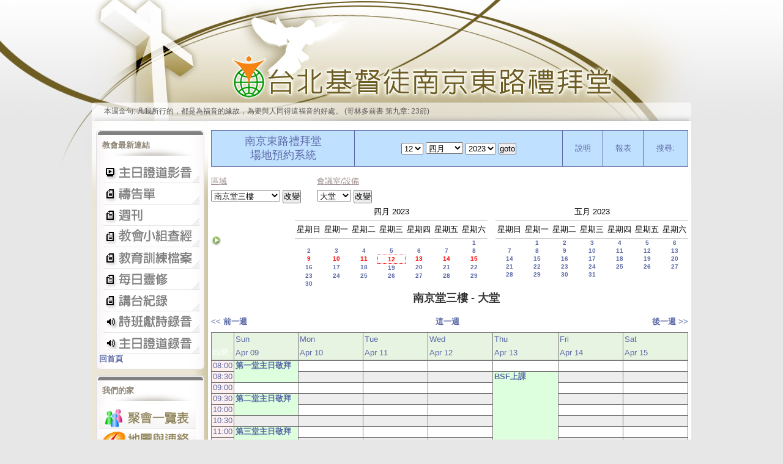

--- FILE ---
content_type: text/html; charset=Big5
request_url: http://www.nkec.org.tw/group/html/modules/mrbs/week.php?year=2023&month=04&day=12&area=40&room=43
body_size: 84813
content:
<?xml version="1.0" encoding="Big5"?>
<!DOCTYPE html PUBLIC "-//W3C//DTD XHTML 1.0 Transitional//EN" "http://www.w3.org/TR/xhtml1/DTD/xhtml1-transitional.dtd">
<html xmlns="http://www.w3.org/1999/xhtml" xml:lang="zh-TW" lang="zh-TW"><head>
<meta http-equiv="content-type" content="text/html; charset=Big5" />
<meta http-equiv="content-language" content="zh-TW" />
<meta name="robots" content="index,follow" />
<meta name="keywords" content="news, technology, headlines, xoops, xoop, nuke, myphpnuke, myphp-nuke, phpnuke, SE, geek, geeks, hacker, hackers, linux, software, download, downloads, free, community, mp3, forum, forums, bulletin, board, boards, bbs, php, survey, poll, polls, kernel, comment, comments, portal, odp, open, source, opensource, FreeSoftware, gnu, gpl, license, Unix, *nix, mysql, sql, database, databases, web site, weblog, guru, module, modules, theme, themes, cms, content management" />
<meta name="description" content="XOOPS is a dynamic Object Oriented based open source portal script written in PHP." />
<meta name="rating" content="general" />
<meta name="author" content="XOOPS" />
<meta name="copyright" content="Copyright &amp;#169; 2001-2003" />
<meta http-equiv="Content-Style-Type" content="text/css" />
<title>mrbs - 台北基督徒南京東路禮拜堂   NKEC on WEB</title>
<link href="http://www.nkec.org.tw/group/html/favicon.ico" rel="SHORTCUT ICON" />
<link rel="stylesheet" type="text/css" media="all" href="http://www.nkec.org.tw/group/html/xoops.css" />
<link rel="stylesheet" type="text/css" media="screen,tv" href="http://www.nkec.org.tw/group/html/themes/greens/style.css" />
<link rel="stylesheet" type="text/css" media="print" href="http://www.nkec.org.tw/group/html/themes/greens/css/print.css" />
<!-- RMV: added module header -->
<meta http-equiv="Content-Script-Type" content="text/javascript" />
<meta http-equiv="Content-Style-Type" content="text/css" />
<script type="text/javascript" src="http://www.nkec.org.tw/group/html/class/textsanitizer/image/image.js">
</script>
<script type="text/javascript" src="http://www.nkec.org.tw/group/html/include/xoops.js">
</script>
<link rel="stylesheet" href="http://www.nkec.org.tw/group/html/language/tchinese/style.css" type="text/css" />




<meta http-equiv="Content-Script-Type" content="text/javascript" />
<script type="text/javascript">
<!--

//-->
</script>
</head>
<body class="usual">
<div class="page">
  

<div id="header">
  
	  <div id="logo"><a href="http://www.nkec.org.tw/group/html" title="台北基督徒南京東路禮拜堂   NKEC on WEB"><img src="http://www.nkec.org.tw/group/html/themes/greens/images/logo.gif" alt="台北基督徒南京東路禮拜堂   NKEC on WEB" /></a></div>

    <div class="hm_main">本週金句: 凡我所行的，都是為福音的緣故，為要與人同得這福音的好處。  (哥林多前書 第九章: 23節)  </div>
		<div id="main_img"><span class="hidden">mrbs</span></div>
</div>

  
  <div id="main_area">
  
	<div id="centercolumn">
		<div id="cc_base">		  
			
	<div id="content">
	    <link rel="stylesheet" href="mrbs.css.php" type="text/css">
    <link rel="stylesheet" media="print" href="mrbs-print.css" type="text/css">
    <!--[if IE]>
    <link rel="stylesheet" href="mrbs-ie.css" type="text/css">
    <![endif]-->
    <!--[if IE 8]>
    <link rel="stylesheet" href="mrbs-ie8.css" type="text/css">
    <![endif]-->
    <!--[if lte IE 7]>
    <link rel="stylesheet" href="mrbs-ielte7.css" type="text/css">
    <![endif]-->
    <!--[if lte IE 6]>
    <link rel="stylesheet" href="mrbs-ielte6.css" type="text/css">
    <![endif]-->
    <meta http-equiv="Content-Type" content="text/html; charset=">
    <!-- <meta name="robots" content="noindex"> --><!-- xoops - blueteen -->
    <script type="text/javascript">

//<![CDATA[

/*   Script inspired by "True Date Selector"
     Created by: Lee Hinder, lee.hinder@ntlworld.com 
     
     Tested with Windows IE 6.0
     Tested with Linux Opera 7.21, Mozilla 1.3, Konqueror 3.1.0
     
*/

function daysInFebruary (year)
{
  // February has 28 days unless the year is divisible by four,
  // and if it is the turn of the century then the century year
  // must also be divisible by 400 when it has 29 days
  return (((year % 4 == 0) && ( (!(year % 100 == 0)) || (year % 400 == 0))) ? 29 : 28 );
}

//function for returning how many days there are in a month including leap years
function DaysInMonth(WhichMonth, WhichYear)
{
  var DaysInMonth = 31;
  if (WhichMonth == "4" || WhichMonth == "6" || WhichMonth == "9" || WhichMonth == "11")
  {
    DaysInMonth = 30;
  }
  if (WhichMonth == "2")
  {
    DaysInMonth = daysInFebruary( WhichYear );
  }
  return DaysInMonth;
}

//function to change the available days in a months
function ChangeOptionDays(formObj, prefix)
{
  var DaysObject = eval("formObj." + prefix + "day");
  var MonthObject = eval("formObj." + prefix + "month");
  var YearObject = eval("formObj." + prefix + "year");

  if (typeof DaysObject.selectedIndex == 'number' && DaysObject.options)
  { // The DOM2 standard way
    // alert("The DOM2 standard way");
    var DaySelIdx = DaysObject.selectedIndex;
    var Month = parseInt(MonthObject.options[MonthObject.selectedIndex].value);
    var Year = parseInt(YearObject.options[YearObject.selectedIndex].value);
  }
  else if (DaysObject.selectedIndex && DaysObject[DaysObject.selectedIndex])
  { // The legacy MRBS way
    // alert("The legacy MRBS way");
    var DaySelIdx = DaysObject.selectedIndex;
    var Month = parseInt(MonthObject[MonthObject.selectedIndex].value);
    var Year = parseInt(YearObject[YearObject.selectedIndex].value);
  }
  else if (DaysObject.value)
  { // Opera 6 stores the selectedIndex in property 'value'.
    // alert("The Opera 6 way");
    var DaySelIdx = parseInt(DaysObject.value);
    var Month = parseInt(MonthObject.options[MonthObject.value].value);
    var Year = parseInt(YearObject.options[YearObject.value].value);
  }

  // alert("Day="+(DaySelIdx+1)+" Month="+Month+" Year="+Year);

  var DaysForThisSelection = DaysInMonth(Month, Year);
  var CurrentDaysInSelection = DaysObject.length;
  if (CurrentDaysInSelection > DaysForThisSelection)
  {
    for (i=0; i<(CurrentDaysInSelection-DaysForThisSelection); i++)
    {
      DaysObject.options[DaysObject.options.length - 1] = null
    }
  }
  if (DaysForThisSelection > CurrentDaysInSelection)
  {
    for (i=0; i<DaysForThisSelection; i++)
    {
      DaysObject.options[i] = new Option(eval(i + 1));
    }
  }
  if (DaysObject.selectedIndex < 0)
  {
    DaysObject.selectedIndex = 0;
  }
  if (DaySelIdx >= DaysForThisSelection)
  {
    DaysObject.selectedIndex = DaysForThisSelection-1;
  }
  else
  {
    DaysObject.selectedIndex = DaySelIdx;
  }
}

//]]>
    </script>

  <body class="week">
    <div class="screenonly">


  <table id="banner">
    <tr>
      <td id="company">
          <div>
<a href="http://www.nkec.org.tw">
<span>南京東路禮拜堂</span>
</a>
</div>
          <div>
            <a href="index.php">場地預約系統</a>
          </div>
      </td>
      <td>
        <form action="day.php" method="get" id="Form1">
          <div>
            
                  <select name="day">
                    <option>1</option>
                    <option>2</option>
                    <option>3</option>
                    <option>4</option>
                    <option>5</option>
                    <option>6</option>
                    <option>7</option>
                    <option>8</option>
                    <option>9</option>
                    <option>10</option>
                    <option>11</option>
                    <option selected="selected">12</option>
                    <option>13</option>
                    <option>14</option>
                    <option>15</option>
                    <option>16</option>
                    <option>17</option>
                    <option>18</option>
                    <option>19</option>
                    <option>20</option>
                    <option>21</option>
                    <option>22</option>
                    <option>23</option>
                    <option>24</option>
                    <option>25</option>
                    <option>26</option>
                    <option>27</option>
                    <option>28</option>
                    <option>29</option>
                    <option>30</option>
                    <option>31</option>
                  </select>

                  <select name="month" onchange="ChangeOptionDays(this.form,'')">
                    <option value="1">一月</option>
                    <option value="2">二月</option>
                    <option value="3">三月</option>
                    <option value="4" selected="selected">四月</option>
                    <option value="5">五月</option>
                    <option value="6">六月</option>
                    <option value="7">七月</option>
                    <option value="8">八月</option>
                    <option value="9">九月</option>
                    <option value="10">十月</option>
                    <option value="11">十一月</option>
                    <option value="12">十二月</option>
                  </select>
             <select name="year" onchange="ChangeOptionDays(this.form,'')">
                    <option value="2018">2018</option>
                    <option value="2019">2019</option>
                    <option value="2020">2020</option>
                    <option value="2021">2021</option>
                    <option value="2022">2022</option>
                    <option value="2023" selected="selected">2023</option>
                    <option value="2024">2024</option>
                    <option value="2025">2025</option>
                    <option value="2026">2026</option>
                    <option value="2027">2027</option>
                    <option value="2028">2028</option>
                    <option value="2029">2029</option>
                    <option value="2030">2030</option>
                    <option value="2031">2031</option>
                  </select><input type="hidden" name="area" value="40">
<input type="hidden" name="room" value="43">
            <script type="text/javascript">
              //<![CDATA[
              // fix number of days for the $month/$year that you start with
              ChangeOptionDays(document.getElementById('Form1'), ''); // Note: The 2nd arg must match the first in the call to genDateSelector above.
              //]]>
            </script>
            <input type="submit" value="goto">
          </div>
        </form>
      </td>
      <td>
<a href="help.php?day=12&amp;month=4&amp;year=2023&amp;area=40&amp;room=43">說明</a>
</td>
<td>
<a href="report.php?day=12&amp;month=4&amp;year=2023&amp;area=40&amp;room=43">報表</a>
</td>
      
      <td>
        <form id="header_search" method="get" action="search.php">
          <div>
<!-- xoops - blueteen begin - hide search cell -->
            <a href="search.php?advanced=1">搜尋:</a>
<!--   
            <input type="text"   name="search_str" value="">
            <input type="hidden" name="day"        value="12">
            <input type="hidden" name="month"      value="4">
            <input type="hidden" name="year"       value="2023"> -->
<!-- xoops - blueteen end - hide search cell -->
            <input type="hidden" name="area" value="40">
<input type="hidden" name="room" value="43">
          </div>
        </form>
      </td>
          </tr>
  </table>
</div>
<div class="screenonly">
  <div id="dwm_header">
<div id="dwm_areas"><h3>區域</h3>
<form id="areaChangeForm" method="get" action="week.php">
  <div>
    <select name="area" onchange="document.forms['areaChangeForm'].submit()">
      <option  value="39">南京堂一、二樓</option>
      <option selected="selected" value="40">南京堂三樓</option>
      <option  value="41">南京堂四樓</option>
      <option  value="44">惠林中心</option>
      <option  value="43">新安中心</option>
    </select>
  
    <input type="hidden" name="day"   value="12">
    <input type="hidden" name="month" value="4">
    <input type="hidden" name="year"  value="2023">
    <input type="submit" value="改變">
    </div>
</form>
</div>
<div id="dwm_rooms"><h3>會議室/設備</h3>
<form id="roomChangeForm" method="get" action="week.php">
  <div>
    <select name="room" onchange="document.forms['roomChangeForm'].submit()">
      <option selected="selected" value="43"> 大堂</option>
      <option  value="44">301室</option>
      <option  value="45">302室</option>
    </select>
    <input type="hidden" name="day"   value="12">
    <input type="hidden" name="month" value="4">
    <input type="hidden" name="year"  value="2023">
    <input type="hidden" name="area"  value="40">
    <input type="submit" value="改變">
  </div>
</form>
</div>
<div id="cals">
<div id="cal_this">
<table class="calendar">
<thead>
<tr>
<th colspan="7">四月&nbsp;2023</th>
</tr>
<tr>
<th>星期日</th>
<th>星期一</th>
<th>星期二</th>
<th>星期三</th>
<th>星期四</th>
<th>星期五</th>
<th>星期六</th>
</tr>
</thead>
<tbody>
<tr>
<td>&nbsp;</td>
<td>&nbsp;</td>
<td>&nbsp;</td>
<td>&nbsp;</td>
<td>&nbsp;</td>
<td>&nbsp;</td>
<td><a href="week.php?year=2023&amp;month=04&amp;day=1&amp;area=40&amp;room=43">1</a></td>
</tr>
<tr>
<td><a href="week.php?year=2023&amp;month=04&amp;day=2&amp;area=40&amp;room=43">2</a></td>
<td><a href="week.php?year=2023&amp;month=04&amp;day=3&amp;area=40&amp;room=43">3</a></td>
<td><a href="week.php?year=2023&amp;month=04&amp;day=4&amp;area=40&amp;room=43">4</a></td>
<td><a href="week.php?year=2023&amp;month=04&amp;day=5&amp;area=40&amp;room=43">5</a></td>
<td><a href="week.php?year=2023&amp;month=04&amp;day=6&amp;area=40&amp;room=43">6</a></td>
<td><a href="week.php?year=2023&amp;month=04&amp;day=7&amp;area=40&amp;room=43">7</a></td>
<td><a href="week.php?year=2023&amp;month=04&amp;day=8&amp;area=40&amp;room=43">8</a></td>
</tr>
<tr>
<td><a class="current" href="week.php?year=2023&amp;month=04&amp;day=9&amp;area=40&amp;room=43">9</a></td>
<td><a class="current" href="week.php?year=2023&amp;month=04&amp;day=10&amp;area=40&amp;room=43">10</a></td>
<td><a class="current" href="week.php?year=2023&amp;month=04&amp;day=11&amp;area=40&amp;room=43">11</a></td>
<td id="sticky_day"><a class="current" href="week.php?year=2023&amp;month=04&amp;day=12&amp;area=40&amp;room=43">12</a></td>
<td><a class="current" href="week.php?year=2023&amp;month=04&amp;day=13&amp;area=40&amp;room=43">13</a></td>
<td><a class="current" href="week.php?year=2023&amp;month=04&amp;day=14&amp;area=40&amp;room=43">14</a></td>
<td><a class="current" href="week.php?year=2023&amp;month=04&amp;day=15&amp;area=40&amp;room=43">15</a></td>
</tr>
<tr>
<td><a href="week.php?year=2023&amp;month=04&amp;day=16&amp;area=40&amp;room=43">16</a></td>
<td><a href="week.php?year=2023&amp;month=04&amp;day=17&amp;area=40&amp;room=43">17</a></td>
<td><a href="week.php?year=2023&amp;month=04&amp;day=18&amp;area=40&amp;room=43">18</a></td>
<td><a href="week.php?year=2023&amp;month=04&amp;day=19&amp;area=40&amp;room=43">19</a></td>
<td><a href="week.php?year=2023&amp;month=04&amp;day=20&amp;area=40&amp;room=43">20</a></td>
<td><a href="week.php?year=2023&amp;month=04&amp;day=21&amp;area=40&amp;room=43">21</a></td>
<td><a href="week.php?year=2023&amp;month=04&amp;day=22&amp;area=40&amp;room=43">22</a></td>
</tr>
<tr>
<td><a href="week.php?year=2023&amp;month=04&amp;day=23&amp;area=40&amp;room=43">23</a></td>
<td><a href="week.php?year=2023&amp;month=04&amp;day=24&amp;area=40&amp;room=43">24</a></td>
<td><a href="week.php?year=2023&amp;month=04&amp;day=25&amp;area=40&amp;room=43">25</a></td>
<td><a href="week.php?year=2023&amp;month=04&amp;day=26&amp;area=40&amp;room=43">26</a></td>
<td><a href="week.php?year=2023&amp;month=04&amp;day=27&amp;area=40&amp;room=43">27</a></td>
<td><a href="week.php?year=2023&amp;month=04&amp;day=28&amp;area=40&amp;room=43">28</a></td>
<td><a href="week.php?year=2023&amp;month=04&amp;day=29&amp;area=40&amp;room=43">29</a></td>
</tr>
<tr>
<td><a href="week.php?year=2023&amp;month=04&amp;day=30&amp;area=40&amp;room=43">30</a></td>
<td>&nbsp;</td>
<td>&nbsp;</td>
<td>&nbsp;</td>
<td>&nbsp;</td>
<td>&nbsp;</td>
<td>&nbsp;</td>
</tr>
</tbody>
</table>
</div>
<div id="cal_next">
<table class="calendar">
<thead>
<tr>
<th colspan="7">五月&nbsp;2023</th>
</tr>
<tr>
<th>星期日</th>
<th>星期一</th>
<th>星期二</th>
<th>星期三</th>
<th>星期四</th>
<th>星期五</th>
<th>星期六</th>
</tr>
</thead>
<tbody>
<tr>
<td>&nbsp;</td>
<td><a href="week.php?year=2023&amp;month=05&amp;day=1&amp;area=40&amp;room=43">1</a></td>
<td><a href="week.php?year=2023&amp;month=05&amp;day=2&amp;area=40&amp;room=43">2</a></td>
<td><a href="week.php?year=2023&amp;month=05&amp;day=3&amp;area=40&amp;room=43">3</a></td>
<td><a href="week.php?year=2023&amp;month=05&amp;day=4&amp;area=40&amp;room=43">4</a></td>
<td><a href="week.php?year=2023&amp;month=05&amp;day=5&amp;area=40&amp;room=43">5</a></td>
<td><a href="week.php?year=2023&amp;month=05&amp;day=6&amp;area=40&amp;room=43">6</a></td>
</tr>
<tr>
<td><a href="week.php?year=2023&amp;month=05&amp;day=7&amp;area=40&amp;room=43">7</a></td>
<td><a href="week.php?year=2023&amp;month=05&amp;day=8&amp;area=40&amp;room=43">8</a></td>
<td><a href="week.php?year=2023&amp;month=05&amp;day=9&amp;area=40&amp;room=43">9</a></td>
<td><a href="week.php?year=2023&amp;month=05&amp;day=10&amp;area=40&amp;room=43">10</a></td>
<td><a href="week.php?year=2023&amp;month=05&amp;day=11&amp;area=40&amp;room=43">11</a></td>
<td><a href="week.php?year=2023&amp;month=05&amp;day=12&amp;area=40&amp;room=43">12</a></td>
<td><a href="week.php?year=2023&amp;month=05&amp;day=13&amp;area=40&amp;room=43">13</a></td>
</tr>
<tr>
<td><a href="week.php?year=2023&amp;month=05&amp;day=14&amp;area=40&amp;room=43">14</a></td>
<td><a href="week.php?year=2023&amp;month=05&amp;day=15&amp;area=40&amp;room=43">15</a></td>
<td><a href="week.php?year=2023&amp;month=05&amp;day=16&amp;area=40&amp;room=43">16</a></td>
<td><a href="week.php?year=2023&amp;month=05&amp;day=17&amp;area=40&amp;room=43">17</a></td>
<td><a href="week.php?year=2023&amp;month=05&amp;day=18&amp;area=40&amp;room=43">18</a></td>
<td><a href="week.php?year=2023&amp;month=05&amp;day=19&amp;area=40&amp;room=43">19</a></td>
<td><a href="week.php?year=2023&amp;month=05&amp;day=20&amp;area=40&amp;room=43">20</a></td>
</tr>
<tr>
<td><a href="week.php?year=2023&amp;month=05&amp;day=21&amp;area=40&amp;room=43">21</a></td>
<td><a href="week.php?year=2023&amp;month=05&amp;day=22&amp;area=40&amp;room=43">22</a></td>
<td><a href="week.php?year=2023&amp;month=05&amp;day=23&amp;area=40&amp;room=43">23</a></td>
<td><a href="week.php?year=2023&amp;month=05&amp;day=24&amp;area=40&amp;room=43">24</a></td>
<td><a href="week.php?year=2023&amp;month=05&amp;day=25&amp;area=40&amp;room=43">25</a></td>
<td><a href="week.php?year=2023&amp;month=05&amp;day=26&amp;area=40&amp;room=43">26</a></td>
<td><a href="week.php?year=2023&amp;month=05&amp;day=27&amp;area=40&amp;room=43">27</a></td>
</tr>
<tr>
<td><a href="week.php?year=2023&amp;month=05&amp;day=28&amp;area=40&amp;room=43">28</a></td>
<td><a href="week.php?year=2023&amp;month=05&amp;day=29&amp;area=40&amp;room=43">29</a></td>
<td><a href="week.php?year=2023&amp;month=05&amp;day=30&amp;area=40&amp;room=43">30</a></td>
<td><a href="week.php?year=2023&amp;month=05&amp;day=31&amp;area=40&amp;room=43">31</a></td>
<td>&nbsp;</td>
<td>&nbsp;</td>
<td>&nbsp;</td>
</tr>
</tbody>
</table>
</div>
</div>
</div>
</div>
<h2 id="dwm">南京堂三樓 -  大堂</h2>

<div class="screenonly">
  <div class="date_nav">
    <div class="date_before">
      <a href="week.php?year=2023&amp;month=04&amp;day=05&amp;area=40&amp;room=43">
          &lt;&lt;&nbsp;前一週
      </a>
    </div>
    <div class="date_now">
      <a href="week.php?area=40&amp;room=43">
          這一週
      </a>
    </div>
    <div class="date_after">
      <a href="week.php?year=2023&amp;month=04&amp;day=19&amp;area=40&amp;room=43">
          後一週&nbsp;&gt;&gt;
      </a>
    </div>
  </div>
</div>
<table class="dwm_main" id="week_main"><thead>
<tr><th class="first_last">時間:</th><th><a href="day.php?year=2023&amp;month=04&amp;day=09&amp;area=40" title="查看日期 ">Sun<br>Apr 09</a></th>
<th><a href="day.php?year=2023&amp;month=04&amp;day=10&amp;area=40" title="查看日期 ">Mon<br>Apr 10</a></th>
<th><a href="day.php?year=2023&amp;month=04&amp;day=11&amp;area=40" title="查看日期 ">Tue<br>Apr 11</a></th>
<th><a href="day.php?year=2023&amp;month=04&amp;day=12&amp;area=40" title="查看日期 ">Wed<br>Apr 12</a></th>
<th><a href="day.php?year=2023&amp;month=04&amp;day=13&amp;area=40" title="查看日期 ">Thu<br>Apr 13</a></th>
<th><a href="day.php?year=2023&amp;month=04&amp;day=14&amp;area=40" title="查看日期 ">Fri<br>Apr 14</a></th>
<th><a href="day.php?year=2023&amp;month=04&amp;day=15&amp;area=40" title="查看日期 ">Sat<br>Apr 15</a></th>
</tr>
</thead>
<tbody>
<tr><td class="times">
<div class="celldiv1">
<a href="week.php?year=2023&amp;month=4&amp;day=12&amp;area=40&amp;room=43&amp;timetohighlight=800" title="加強顯示這行">08:00</a></div></td>
<td class="I" rowspan="2">
<div class="celldiv2">
 <a class="booking" href="view_entry.php?id=160052&amp;area=40&amp;day=09&amp;month=04&amp;year=2023" title="">第一堂主日敬拜</a>
</div>
</td>
<td class="even_row">
<div class="celldiv1">
<a class="new_booking" href="edit_entry.php?room=43&amp;area=40&amp;hour=08&amp;minute=00&amp;year=2023&amp;month=04&amp;day=10">
<img src="new.gif" alt="New" width="10" height="10">
</a>
</div>
</td>
<td class="even_row">
<div class="celldiv1">
<a class="new_booking" href="edit_entry.php?room=43&amp;area=40&amp;hour=08&amp;minute=00&amp;year=2023&amp;month=04&amp;day=11">
<img src="new.gif" alt="New" width="10" height="10">
</a>
</div>
</td>
<td class="even_row">
<div class="celldiv1">
<a class="new_booking" href="edit_entry.php?room=43&amp;area=40&amp;hour=08&amp;minute=00&amp;year=2023&amp;month=04&amp;day=12">
<img src="new.gif" alt="New" width="10" height="10">
</a>
</div>
</td>
<td class="even_row">
<div class="celldiv1">
<a class="new_booking" href="edit_entry.php?room=43&amp;area=40&amp;hour=08&amp;minute=00&amp;year=2023&amp;month=04&amp;day=13">
<img src="new.gif" alt="New" width="10" height="10">
</a>
</div>
</td>
<td class="even_row">
<div class="celldiv1">
<a class="new_booking" href="edit_entry.php?room=43&amp;area=40&amp;hour=08&amp;minute=00&amp;year=2023&amp;month=04&amp;day=14">
<img src="new.gif" alt="New" width="10" height="10">
</a>
</div>
</td>
<td class="even_row">
<div class="celldiv1">
<a class="new_booking" href="edit_entry.php?room=43&amp;area=40&amp;hour=08&amp;minute=00&amp;year=2023&amp;month=04&amp;day=15">
<img src="new.gif" alt="New" width="10" height="10">
</a>
</div>
</td>
</tr>
<tr><td class="times">
<div class="celldiv1">
<a href="week.php?year=2023&amp;month=4&amp;day=12&amp;area=40&amp;room=43&amp;timetohighlight=830" title="加強顯示這行">08:30</a></div></td>
<td class="odd_row">
<div class="celldiv1">
<a class="new_booking" href="edit_entry.php?room=43&amp;area=40&amp;hour=08&amp;minute=30&amp;year=2023&amp;month=04&amp;day=10">
<img src="new.gif" alt="New" width="10" height="10">
</a>
</div>
</td>
<td class="odd_row">
<div class="celldiv1">
<a class="new_booking" href="edit_entry.php?room=43&amp;area=40&amp;hour=08&amp;minute=30&amp;year=2023&amp;month=04&amp;day=11">
<img src="new.gif" alt="New" width="10" height="10">
</a>
</div>
</td>
<td class="odd_row">
<div class="celldiv1">
<a class="new_booking" href="edit_entry.php?room=43&amp;area=40&amp;hour=08&amp;minute=30&amp;year=2023&amp;month=04&amp;day=12">
<img src="new.gif" alt="New" width="10" height="10">
</a>
</div>
</td>
<td class="I" rowspan="7">
<div class="celldiv7">
 <a class="booking" href="view_entry.php?id=159881&amp;area=40&amp;day=13&amp;month=04&amp;year=2023" title="林姊妹
0958-738-621">BSF上課</a>
</div>
</td>
<td class="odd_row">
<div class="celldiv1">
<a class="new_booking" href="edit_entry.php?room=43&amp;area=40&amp;hour=08&amp;minute=30&amp;year=2023&amp;month=04&amp;day=14">
<img src="new.gif" alt="New" width="10" height="10">
</a>
</div>
</td>
<td class="odd_row">
<div class="celldiv1">
<a class="new_booking" href="edit_entry.php?room=43&amp;area=40&amp;hour=08&amp;minute=30&amp;year=2023&amp;month=04&amp;day=15">
<img src="new.gif" alt="New" width="10" height="10">
</a>
</div>
</td>
</tr>
<tr><td class="times">
<div class="celldiv1">
<a href="week.php?year=2023&amp;month=4&amp;day=12&amp;area=40&amp;room=43&amp;timetohighlight=900" title="加強顯示這行">09:00</a></div></td>
<td class="even_row">
<div class="celldiv1">
<a class="new_booking" href="edit_entry.php?room=43&amp;area=40&amp;hour=09&amp;minute=00&amp;year=2023&amp;month=04&amp;day=09">
<img src="new.gif" alt="New" width="10" height="10">
</a>
</div>
</td>
<td class="even_row">
<div class="celldiv1">
<a class="new_booking" href="edit_entry.php?room=43&amp;area=40&amp;hour=09&amp;minute=00&amp;year=2023&amp;month=04&amp;day=10">
<img src="new.gif" alt="New" width="10" height="10">
</a>
</div>
</td>
<td class="even_row">
<div class="celldiv1">
<a class="new_booking" href="edit_entry.php?room=43&amp;area=40&amp;hour=09&amp;minute=00&amp;year=2023&amp;month=04&amp;day=11">
<img src="new.gif" alt="New" width="10" height="10">
</a>
</div>
</td>
<td class="even_row">
<div class="celldiv1">
<a class="new_booking" href="edit_entry.php?room=43&amp;area=40&amp;hour=09&amp;minute=00&amp;year=2023&amp;month=04&amp;day=12">
<img src="new.gif" alt="New" width="10" height="10">
</a>
</div>
</td>
<td class="even_row">
<div class="celldiv1">
<a class="new_booking" href="edit_entry.php?room=43&amp;area=40&amp;hour=09&amp;minute=00&amp;year=2023&amp;month=04&amp;day=14">
<img src="new.gif" alt="New" width="10" height="10">
</a>
</div>
</td>
<td class="even_row">
<div class="celldiv1">
<a class="new_booking" href="edit_entry.php?room=43&amp;area=40&amp;hour=09&amp;minute=00&amp;year=2023&amp;month=04&amp;day=15">
<img src="new.gif" alt="New" width="10" height="10">
</a>
</div>
</td>
</tr>
<tr><td class="times">
<div class="celldiv1">
<a href="week.php?year=2023&amp;month=4&amp;day=12&amp;area=40&amp;room=43&amp;timetohighlight=930" title="加強顯示這行">09:30</a></div></td>
<td class="I" rowspan="2">
<div class="celldiv2">
 <a class="booking" href="view_entry.php?id=160105&amp;area=40&amp;day=09&amp;month=04&amp;year=2023" title="">第二堂主日敬拜</a>
</div>
</td>
<td class="odd_row">
<div class="celldiv1">
<a class="new_booking" href="edit_entry.php?room=43&amp;area=40&amp;hour=09&amp;minute=30&amp;year=2023&amp;month=04&amp;day=10">
<img src="new.gif" alt="New" width="10" height="10">
</a>
</div>
</td>
<td class="odd_row">
<div class="celldiv1">
<a class="new_booking" href="edit_entry.php?room=43&amp;area=40&amp;hour=09&amp;minute=30&amp;year=2023&amp;month=04&amp;day=11">
<img src="new.gif" alt="New" width="10" height="10">
</a>
</div>
</td>
<td class="odd_row">
<div class="celldiv1">
<a class="new_booking" href="edit_entry.php?room=43&amp;area=40&amp;hour=09&amp;minute=30&amp;year=2023&amp;month=04&amp;day=12">
<img src="new.gif" alt="New" width="10" height="10">
</a>
</div>
</td>
<td class="odd_row">
<div class="celldiv1">
<a class="new_booking" href="edit_entry.php?room=43&amp;area=40&amp;hour=09&amp;minute=30&amp;year=2023&amp;month=04&amp;day=14">
<img src="new.gif" alt="New" width="10" height="10">
</a>
</div>
</td>
<td class="odd_row">
<div class="celldiv1">
<a class="new_booking" href="edit_entry.php?room=43&amp;area=40&amp;hour=09&amp;minute=30&amp;year=2023&amp;month=04&amp;day=15">
<img src="new.gif" alt="New" width="10" height="10">
</a>
</div>
</td>
</tr>
<tr><td class="times">
<div class="celldiv1">
<a href="week.php?year=2023&amp;month=4&amp;day=12&amp;area=40&amp;room=43&amp;timetohighlight=1000" title="加強顯示這行">10:00</a></div></td>
<td class="even_row">
<div class="celldiv1">
<a class="new_booking" href="edit_entry.php?room=43&amp;area=40&amp;hour=10&amp;minute=00&amp;year=2023&amp;month=04&amp;day=10">
<img src="new.gif" alt="New" width="10" height="10">
</a>
</div>
</td>
<td class="even_row">
<div class="celldiv1">
<a class="new_booking" href="edit_entry.php?room=43&amp;area=40&amp;hour=10&amp;minute=00&amp;year=2023&amp;month=04&amp;day=11">
<img src="new.gif" alt="New" width="10" height="10">
</a>
</div>
</td>
<td class="even_row">
<div class="celldiv1">
<a class="new_booking" href="edit_entry.php?room=43&amp;area=40&amp;hour=10&amp;minute=00&amp;year=2023&amp;month=04&amp;day=12">
<img src="new.gif" alt="New" width="10" height="10">
</a>
</div>
</td>
<td class="even_row">
<div class="celldiv1">
<a class="new_booking" href="edit_entry.php?room=43&amp;area=40&amp;hour=10&amp;minute=00&amp;year=2023&amp;month=04&amp;day=14">
<img src="new.gif" alt="New" width="10" height="10">
</a>
</div>
</td>
<td class="even_row">
<div class="celldiv1">
<a class="new_booking" href="edit_entry.php?room=43&amp;area=40&amp;hour=10&amp;minute=00&amp;year=2023&amp;month=04&amp;day=15">
<img src="new.gif" alt="New" width="10" height="10">
</a>
</div>
</td>
</tr>
<tr><td class="times">
<div class="celldiv1">
<a href="week.php?year=2023&amp;month=4&amp;day=12&amp;area=40&amp;room=43&amp;timetohighlight=1030" title="加強顯示這行">10:30</a></div></td>
<td class="odd_row">
<div class="celldiv1">
<a class="new_booking" href="edit_entry.php?room=43&amp;area=40&amp;hour=10&amp;minute=30&amp;year=2023&amp;month=04&amp;day=09">
<img src="new.gif" alt="New" width="10" height="10">
</a>
</div>
</td>
<td class="odd_row">
<div class="celldiv1">
<a class="new_booking" href="edit_entry.php?room=43&amp;area=40&amp;hour=10&amp;minute=30&amp;year=2023&amp;month=04&amp;day=10">
<img src="new.gif" alt="New" width="10" height="10">
</a>
</div>
</td>
<td class="odd_row">
<div class="celldiv1">
<a class="new_booking" href="edit_entry.php?room=43&amp;area=40&amp;hour=10&amp;minute=30&amp;year=2023&amp;month=04&amp;day=11">
<img src="new.gif" alt="New" width="10" height="10">
</a>
</div>
</td>
<td class="odd_row">
<div class="celldiv1">
<a class="new_booking" href="edit_entry.php?room=43&amp;area=40&amp;hour=10&amp;minute=30&amp;year=2023&amp;month=04&amp;day=12">
<img src="new.gif" alt="New" width="10" height="10">
</a>
</div>
</td>
<td class="odd_row">
<div class="celldiv1">
<a class="new_booking" href="edit_entry.php?room=43&amp;area=40&amp;hour=10&amp;minute=30&amp;year=2023&amp;month=04&amp;day=14">
<img src="new.gif" alt="New" width="10" height="10">
</a>
</div>
</td>
<td class="odd_row">
<div class="celldiv1">
<a class="new_booking" href="edit_entry.php?room=43&amp;area=40&amp;hour=10&amp;minute=30&amp;year=2023&amp;month=04&amp;day=15">
<img src="new.gif" alt="New" width="10" height="10">
</a>
</div>
</td>
</tr>
<tr><td class="times">
<div class="celldiv1">
<a href="week.php?year=2023&amp;month=4&amp;day=12&amp;area=40&amp;room=43&amp;timetohighlight=1100" title="加強顯示這行">11:00</a></div></td>
<td class="I" rowspan="2">
<div class="celldiv2">
 <a class="booking" href="view_entry.php?id=160158&amp;area=40&amp;day=09&amp;month=04&amp;year=2023" title="">第三堂主日敬拜</a>
</div>
</td>
<td class="even_row">
<div class="celldiv1">
<a class="new_booking" href="edit_entry.php?room=43&amp;area=40&amp;hour=11&amp;minute=00&amp;year=2023&amp;month=04&amp;day=10">
<img src="new.gif" alt="New" width="10" height="10">
</a>
</div>
</td>
<td class="even_row">
<div class="celldiv1">
<a class="new_booking" href="edit_entry.php?room=43&amp;area=40&amp;hour=11&amp;minute=00&amp;year=2023&amp;month=04&amp;day=11">
<img src="new.gif" alt="New" width="10" height="10">
</a>
</div>
</td>
<td class="even_row">
<div class="celldiv1">
<a class="new_booking" href="edit_entry.php?room=43&amp;area=40&amp;hour=11&amp;minute=00&amp;year=2023&amp;month=04&amp;day=12">
<img src="new.gif" alt="New" width="10" height="10">
</a>
</div>
</td>
<td class="even_row">
<div class="celldiv1">
<a class="new_booking" href="edit_entry.php?room=43&amp;area=40&amp;hour=11&amp;minute=00&amp;year=2023&amp;month=04&amp;day=14">
<img src="new.gif" alt="New" width="10" height="10">
</a>
</div>
</td>
<td class="even_row">
<div class="celldiv1">
<a class="new_booking" href="edit_entry.php?room=43&amp;area=40&amp;hour=11&amp;minute=00&amp;year=2023&amp;month=04&amp;day=15">
<img src="new.gif" alt="New" width="10" height="10">
</a>
</div>
</td>
</tr>
<tr><td class="times">
<div class="celldiv1">
<a href="week.php?year=2023&amp;month=4&amp;day=12&amp;area=40&amp;room=43&amp;timetohighlight=1130" title="加強顯示這行">11:30</a></div></td>
<td class="odd_row">
<div class="celldiv1">
<a class="new_booking" href="edit_entry.php?room=43&amp;area=40&amp;hour=11&amp;minute=30&amp;year=2023&amp;month=04&amp;day=10">
<img src="new.gif" alt="New" width="10" height="10">
</a>
</div>
</td>
<td class="odd_row">
<div class="celldiv1">
<a class="new_booking" href="edit_entry.php?room=43&amp;area=40&amp;hour=11&amp;minute=30&amp;year=2023&amp;month=04&amp;day=11">
<img src="new.gif" alt="New" width="10" height="10">
</a>
</div>
</td>
<td class="odd_row">
<div class="celldiv1">
<a class="new_booking" href="edit_entry.php?room=43&amp;area=40&amp;hour=11&amp;minute=30&amp;year=2023&amp;month=04&amp;day=12">
<img src="new.gif" alt="New" width="10" height="10">
</a>
</div>
</td>
<td class="odd_row">
<div class="celldiv1">
<a class="new_booking" href="edit_entry.php?room=43&amp;area=40&amp;hour=11&amp;minute=30&amp;year=2023&amp;month=04&amp;day=14">
<img src="new.gif" alt="New" width="10" height="10">
</a>
</div>
</td>
<td class="odd_row">
<div class="celldiv1">
<a class="new_booking" href="edit_entry.php?room=43&amp;area=40&amp;hour=11&amp;minute=30&amp;year=2023&amp;month=04&amp;day=15">
<img src="new.gif" alt="New" width="10" height="10">
</a>
</div>
</td>
</tr>
<tr><td class="times">
<div class="celldiv1">
<a href="week.php?year=2023&amp;month=4&amp;day=12&amp;area=40&amp;room=43&amp;timetohighlight=1200" title="加強顯示這行">12:00</a></div></td>
<td class="even_row">
<div class="celldiv1">
<a class="new_booking" href="edit_entry.php?room=43&amp;area=40&amp;hour=12&amp;minute=00&amp;year=2023&amp;month=04&amp;day=09">
<img src="new.gif" alt="New" width="10" height="10">
</a>
</div>
</td>
<td class="even_row">
<div class="celldiv1">
<a class="new_booking" href="edit_entry.php?room=43&amp;area=40&amp;hour=12&amp;minute=00&amp;year=2023&amp;month=04&amp;day=10">
<img src="new.gif" alt="New" width="10" height="10">
</a>
</div>
</td>
<td class="even_row">
<div class="celldiv1">
<a class="new_booking" href="edit_entry.php?room=43&amp;area=40&amp;hour=12&amp;minute=00&amp;year=2023&amp;month=04&amp;day=11">
<img src="new.gif" alt="New" width="10" height="10">
</a>
</div>
</td>
<td class="even_row">
<div class="celldiv1">
<a class="new_booking" href="edit_entry.php?room=43&amp;area=40&amp;hour=12&amp;minute=00&amp;year=2023&amp;month=04&amp;day=12">
<img src="new.gif" alt="New" width="10" height="10">
</a>
</div>
</td>
<td class="even_row">
<div class="celldiv1">
<a class="new_booking" href="edit_entry.php?room=43&amp;area=40&amp;hour=12&amp;minute=00&amp;year=2023&amp;month=04&amp;day=13">
<img src="new.gif" alt="New" width="10" height="10">
</a>
</div>
</td>
<td class="even_row">
<div class="celldiv1">
<a class="new_booking" href="edit_entry.php?room=43&amp;area=40&amp;hour=12&amp;minute=00&amp;year=2023&amp;month=04&amp;day=14">
<img src="new.gif" alt="New" width="10" height="10">
</a>
</div>
</td>
<td class="even_row">
<div class="celldiv1">
<a class="new_booking" href="edit_entry.php?room=43&amp;area=40&amp;hour=12&amp;minute=00&amp;year=2023&amp;month=04&amp;day=15">
<img src="new.gif" alt="New" width="10" height="10">
</a>
</div>
</td>
</tr>
<tr><td class="times">
<div class="celldiv1">
<a href="week.php?year=2023&amp;month=4&amp;day=12&amp;area=40&amp;room=43&amp;timetohighlight=1230" title="加強顯示這行">12:30</a></div></td>
<td class="odd_row">
<div class="celldiv1">
<a class="new_booking" href="edit_entry.php?room=43&amp;area=40&amp;hour=12&amp;minute=30&amp;year=2023&amp;month=04&amp;day=09">
<img src="new.gif" alt="New" width="10" height="10">
</a>
</div>
</td>
<td class="odd_row">
<div class="celldiv1">
<a class="new_booking" href="edit_entry.php?room=43&amp;area=40&amp;hour=12&amp;minute=30&amp;year=2023&amp;month=04&amp;day=10">
<img src="new.gif" alt="New" width="10" height="10">
</a>
</div>
</td>
<td class="odd_row">
<div class="celldiv1">
<a class="new_booking" href="edit_entry.php?room=43&amp;area=40&amp;hour=12&amp;minute=30&amp;year=2023&amp;month=04&amp;day=11">
<img src="new.gif" alt="New" width="10" height="10">
</a>
</div>
</td>
<td class="odd_row">
<div class="celldiv1">
<a class="new_booking" href="edit_entry.php?room=43&amp;area=40&amp;hour=12&amp;minute=30&amp;year=2023&amp;month=04&amp;day=12">
<img src="new.gif" alt="New" width="10" height="10">
</a>
</div>
</td>
<td class="odd_row">
<div class="celldiv1">
<a class="new_booking" href="edit_entry.php?room=43&amp;area=40&amp;hour=12&amp;minute=30&amp;year=2023&amp;month=04&amp;day=13">
<img src="new.gif" alt="New" width="10" height="10">
</a>
</div>
</td>
<td class="odd_row">
<div class="celldiv1">
<a class="new_booking" href="edit_entry.php?room=43&amp;area=40&amp;hour=12&amp;minute=30&amp;year=2023&amp;month=04&amp;day=14">
<img src="new.gif" alt="New" width="10" height="10">
</a>
</div>
</td>
<td class="odd_row">
<div class="celldiv1">
<a class="new_booking" href="edit_entry.php?room=43&amp;area=40&amp;hour=12&amp;minute=30&amp;year=2023&amp;month=04&amp;day=15">
<img src="new.gif" alt="New" width="10" height="10">
</a>
</div>
</td>
</tr>
<tr><td class="times">
<div class="celldiv1">
<a href="week.php?year=2023&amp;month=4&amp;day=12&amp;area=40&amp;room=43&amp;timetohighlight=1300" title="加強顯示這行">13:00</a></div></td>
<td class="I" rowspan="2">
<div class="celldiv2">
 <a class="booking" href="view_entry.php?id=160211&amp;area=40&amp;day=09&amp;month=04&amp;year=2023" title="">第四堂主日敬拜</a>
</div>
</td>
<td class="even_row">
<div class="celldiv1">
<a class="new_booking" href="edit_entry.php?room=43&amp;area=40&amp;hour=13&amp;minute=00&amp;year=2023&amp;month=04&amp;day=10">
<img src="new.gif" alt="New" width="10" height="10">
</a>
</div>
</td>
<td class="even_row">
<div class="celldiv1">
<a class="new_booking" href="edit_entry.php?room=43&amp;area=40&amp;hour=13&amp;minute=00&amp;year=2023&amp;month=04&amp;day=11">
<img src="new.gif" alt="New" width="10" height="10">
</a>
</div>
</td>
<td class="even_row">
<div class="celldiv1">
<a class="new_booking" href="edit_entry.php?room=43&amp;area=40&amp;hour=13&amp;minute=00&amp;year=2023&amp;month=04&amp;day=12">
<img src="new.gif" alt="New" width="10" height="10">
</a>
</div>
</td>
<td class="even_row">
<div class="celldiv1">
<a class="new_booking" href="edit_entry.php?room=43&amp;area=40&amp;hour=13&amp;minute=00&amp;year=2023&amp;month=04&amp;day=13">
<img src="new.gif" alt="New" width="10" height="10">
</a>
</div>
</td>
<td class="even_row">
<div class="celldiv1">
<a class="new_booking" href="edit_entry.php?room=43&amp;area=40&amp;hour=13&amp;minute=00&amp;year=2023&amp;month=04&amp;day=14">
<img src="new.gif" alt="New" width="10" height="10">
</a>
</div>
</td>
<td class="even_row">
<div class="celldiv1">
<a class="new_booking" href="edit_entry.php?room=43&amp;area=40&amp;hour=13&amp;minute=00&amp;year=2023&amp;month=04&amp;day=15">
<img src="new.gif" alt="New" width="10" height="10">
</a>
</div>
</td>
</tr>
<tr><td class="times">
<div class="celldiv1">
<a href="week.php?year=2023&amp;month=4&amp;day=12&amp;area=40&amp;room=43&amp;timetohighlight=1330" title="加強顯示這行">13:30</a></div></td>
<td class="odd_row">
<div class="celldiv1">
<a class="new_booking" href="edit_entry.php?room=43&amp;area=40&amp;hour=13&amp;minute=30&amp;year=2023&amp;month=04&amp;day=10">
<img src="new.gif" alt="New" width="10" height="10">
</a>
</div>
</td>
<td class="odd_row">
<div class="celldiv1">
<a class="new_booking" href="edit_entry.php?room=43&amp;area=40&amp;hour=13&amp;minute=30&amp;year=2023&amp;month=04&amp;day=11">
<img src="new.gif" alt="New" width="10" height="10">
</a>
</div>
</td>
<td class="odd_row">
<div class="celldiv1">
<a class="new_booking" href="edit_entry.php?room=43&amp;area=40&amp;hour=13&amp;minute=30&amp;year=2023&amp;month=04&amp;day=12">
<img src="new.gif" alt="New" width="10" height="10">
</a>
</div>
</td>
<td class="odd_row">
<div class="celldiv1">
<a class="new_booking" href="edit_entry.php?room=43&amp;area=40&amp;hour=13&amp;minute=30&amp;year=2023&amp;month=04&amp;day=13">
<img src="new.gif" alt="New" width="10" height="10">
</a>
</div>
</td>
<td class="odd_row">
<div class="celldiv1">
<a class="new_booking" href="edit_entry.php?room=43&amp;area=40&amp;hour=13&amp;minute=30&amp;year=2023&amp;month=04&amp;day=14">
<img src="new.gif" alt="New" width="10" height="10">
</a>
</div>
</td>
<td class="odd_row">
<div class="celldiv1">
<a class="new_booking" href="edit_entry.php?room=43&amp;area=40&amp;hour=13&amp;minute=30&amp;year=2023&amp;month=04&amp;day=15">
<img src="new.gif" alt="New" width="10" height="10">
</a>
</div>
</td>
</tr>
<tr><td class="times">
<div class="celldiv1">
<a href="week.php?year=2023&amp;month=4&amp;day=12&amp;area=40&amp;room=43&amp;timetohighlight=1400" title="加強顯示這行">14:00</a></div></td>
<td class="even_row">
<div class="celldiv1">
<a class="new_booking" href="edit_entry.php?room=43&amp;area=40&amp;hour=14&amp;minute=00&amp;year=2023&amp;month=04&amp;day=09">
<img src="new.gif" alt="New" width="10" height="10">
</a>
</div>
</td>
<td class="even_row">
<div class="celldiv1">
<a class="new_booking" href="edit_entry.php?room=43&amp;area=40&amp;hour=14&amp;minute=00&amp;year=2023&amp;month=04&amp;day=10">
<img src="new.gif" alt="New" width="10" height="10">
</a>
</div>
</td>
<td class="even_row">
<div class="celldiv1">
<a class="new_booking" href="edit_entry.php?room=43&amp;area=40&amp;hour=14&amp;minute=00&amp;year=2023&amp;month=04&amp;day=11">
<img src="new.gif" alt="New" width="10" height="10">
</a>
</div>
</td>
<td class="even_row">
<div class="celldiv1">
<a class="new_booking" href="edit_entry.php?room=43&amp;area=40&amp;hour=14&amp;minute=00&amp;year=2023&amp;month=04&amp;day=12">
<img src="new.gif" alt="New" width="10" height="10">
</a>
</div>
</td>
<td class="even_row">
<div class="celldiv1">
<a class="new_booking" href="edit_entry.php?room=43&amp;area=40&amp;hour=14&amp;minute=00&amp;year=2023&amp;month=04&amp;day=13">
<img src="new.gif" alt="New" width="10" height="10">
</a>
</div>
</td>
<td class="even_row">
<div class="celldiv1">
<a class="new_booking" href="edit_entry.php?room=43&amp;area=40&amp;hour=14&amp;minute=00&amp;year=2023&amp;month=04&amp;day=14">
<img src="new.gif" alt="New" width="10" height="10">
</a>
</div>
</td>
<td class="even_row">
<div class="celldiv1">
<a class="new_booking" href="edit_entry.php?room=43&amp;area=40&amp;hour=14&amp;minute=00&amp;year=2023&amp;month=04&amp;day=15">
<img src="new.gif" alt="New" width="10" height="10">
</a>
</div>
</td>
</tr>
<tr><td class="times">
<div class="celldiv1">
<a href="week.php?year=2023&amp;month=4&amp;day=12&amp;area=40&amp;room=43&amp;timetohighlight=1430" title="加強顯示這行">14:30</a></div></td>
<td class="odd_row">
<div class="celldiv1">
<a class="new_booking" href="edit_entry.php?room=43&amp;area=40&amp;hour=14&amp;minute=30&amp;year=2023&amp;month=04&amp;day=09">
<img src="new.gif" alt="New" width="10" height="10">
</a>
</div>
</td>
<td class="odd_row">
<div class="celldiv1">
<a class="new_booking" href="edit_entry.php?room=43&amp;area=40&amp;hour=14&amp;minute=30&amp;year=2023&amp;month=04&amp;day=10">
<img src="new.gif" alt="New" width="10" height="10">
</a>
</div>
</td>
<td class="odd_row">
<div class="celldiv1">
<a class="new_booking" href="edit_entry.php?room=43&amp;area=40&amp;hour=14&amp;minute=30&amp;year=2023&amp;month=04&amp;day=11">
<img src="new.gif" alt="New" width="10" height="10">
</a>
</div>
</td>
<td class="odd_row">
<div class="celldiv1">
<a class="new_booking" href="edit_entry.php?room=43&amp;area=40&amp;hour=14&amp;minute=30&amp;year=2023&amp;month=04&amp;day=12">
<img src="new.gif" alt="New" width="10" height="10">
</a>
</div>
</td>
<td class="odd_row">
<div class="celldiv1">
<a class="new_booking" href="edit_entry.php?room=43&amp;area=40&amp;hour=14&amp;minute=30&amp;year=2023&amp;month=04&amp;day=13">
<img src="new.gif" alt="New" width="10" height="10">
</a>
</div>
</td>
<td class="odd_row">
<div class="celldiv1">
<a class="new_booking" href="edit_entry.php?room=43&amp;area=40&amp;hour=14&amp;minute=30&amp;year=2023&amp;month=04&amp;day=14">
<img src="new.gif" alt="New" width="10" height="10">
</a>
</div>
</td>
<td class="odd_row">
<div class="celldiv1">
<a class="new_booking" href="edit_entry.php?room=43&amp;area=40&amp;hour=14&amp;minute=30&amp;year=2023&amp;month=04&amp;day=15">
<img src="new.gif" alt="New" width="10" height="10">
</a>
</div>
</td>
</tr>
<tr><td class="times">
<div class="celldiv1">
<a href="week.php?year=2023&amp;month=4&amp;day=12&amp;area=40&amp;room=43&amp;timetohighlight=1500" title="加強顯示這行">15:00</a></div></td>
<td class="even_row">
<div class="celldiv1">
<a class="new_booking" href="edit_entry.php?room=43&amp;area=40&amp;hour=15&amp;minute=00&amp;year=2023&amp;month=04&amp;day=09">
<img src="new.gif" alt="New" width="10" height="10">
</a>
</div>
</td>
<td class="even_row">
<div class="celldiv1">
<a class="new_booking" href="edit_entry.php?room=43&amp;area=40&amp;hour=15&amp;minute=00&amp;year=2023&amp;month=04&amp;day=10">
<img src="new.gif" alt="New" width="10" height="10">
</a>
</div>
</td>
<td class="even_row">
<div class="celldiv1">
<a class="new_booking" href="edit_entry.php?room=43&amp;area=40&amp;hour=15&amp;minute=00&amp;year=2023&amp;month=04&amp;day=11">
<img src="new.gif" alt="New" width="10" height="10">
</a>
</div>
</td>
<td class="even_row">
<div class="celldiv1">
<a class="new_booking" href="edit_entry.php?room=43&amp;area=40&amp;hour=15&amp;minute=00&amp;year=2023&amp;month=04&amp;day=12">
<img src="new.gif" alt="New" width="10" height="10">
</a>
</div>
</td>
<td class="even_row">
<div class="celldiv1">
<a class="new_booking" href="edit_entry.php?room=43&amp;area=40&amp;hour=15&amp;minute=00&amp;year=2023&amp;month=04&amp;day=13">
<img src="new.gif" alt="New" width="10" height="10">
</a>
</div>
</td>
<td class="even_row">
<div class="celldiv1">
<a class="new_booking" href="edit_entry.php?room=43&amp;area=40&amp;hour=15&amp;minute=00&amp;year=2023&amp;month=04&amp;day=14">
<img src="new.gif" alt="New" width="10" height="10">
</a>
</div>
</td>
<td class="even_row">
<div class="celldiv1">
<a class="new_booking" href="edit_entry.php?room=43&amp;area=40&amp;hour=15&amp;minute=00&amp;year=2023&amp;month=04&amp;day=15">
<img src="new.gif" alt="New" width="10" height="10">
</a>
</div>
</td>
</tr>
<tr><td class="times">
<div class="celldiv1">
<a href="week.php?year=2023&amp;month=4&amp;day=12&amp;area=40&amp;room=43&amp;timetohighlight=1530" title="加強顯示這行">15:30</a></div></td>
<td class="odd_row">
<div class="celldiv1">
<a class="new_booking" href="edit_entry.php?room=43&amp;area=40&amp;hour=15&amp;minute=30&amp;year=2023&amp;month=04&amp;day=09">
<img src="new.gif" alt="New" width="10" height="10">
</a>
</div>
</td>
<td class="odd_row">
<div class="celldiv1">
<a class="new_booking" href="edit_entry.php?room=43&amp;area=40&amp;hour=15&amp;minute=30&amp;year=2023&amp;month=04&amp;day=10">
<img src="new.gif" alt="New" width="10" height="10">
</a>
</div>
</td>
<td class="odd_row">
<div class="celldiv1">
<a class="new_booking" href="edit_entry.php?room=43&amp;area=40&amp;hour=15&amp;minute=30&amp;year=2023&amp;month=04&amp;day=11">
<img src="new.gif" alt="New" width="10" height="10">
</a>
</div>
</td>
<td class="odd_row">
<div class="celldiv1">
<a class="new_booking" href="edit_entry.php?room=43&amp;area=40&amp;hour=15&amp;minute=30&amp;year=2023&amp;month=04&amp;day=12">
<img src="new.gif" alt="New" width="10" height="10">
</a>
</div>
</td>
<td class="odd_row">
<div class="celldiv1">
<a class="new_booking" href="edit_entry.php?room=43&amp;area=40&amp;hour=15&amp;minute=30&amp;year=2023&amp;month=04&amp;day=13">
<img src="new.gif" alt="New" width="10" height="10">
</a>
</div>
</td>
<td class="odd_row">
<div class="celldiv1">
<a class="new_booking" href="edit_entry.php?room=43&amp;area=40&amp;hour=15&amp;minute=30&amp;year=2023&amp;month=04&amp;day=14">
<img src="new.gif" alt="New" width="10" height="10">
</a>
</div>
</td>
<td class="odd_row">
<div class="celldiv1">
<a class="new_booking" href="edit_entry.php?room=43&amp;area=40&amp;hour=15&amp;minute=30&amp;year=2023&amp;month=04&amp;day=15">
<img src="new.gif" alt="New" width="10" height="10">
</a>
</div>
</td>
</tr>
<tr><td class="times">
<div class="celldiv1">
<a href="week.php?year=2023&amp;month=4&amp;day=12&amp;area=40&amp;room=43&amp;timetohighlight=1600" title="加強顯示這行">16:00</a></div></td>
<td class="even_row">
<div class="celldiv1">
<a class="new_booking" href="edit_entry.php?room=43&amp;area=40&amp;hour=16&amp;minute=00&amp;year=2023&amp;month=04&amp;day=09">
<img src="new.gif" alt="New" width="10" height="10">
</a>
</div>
</td>
<td class="even_row">
<div class="celldiv1">
<a class="new_booking" href="edit_entry.php?room=43&amp;area=40&amp;hour=16&amp;minute=00&amp;year=2023&amp;month=04&amp;day=10">
<img src="new.gif" alt="New" width="10" height="10">
</a>
</div>
</td>
<td class="even_row">
<div class="celldiv1">
<a class="new_booking" href="edit_entry.php?room=43&amp;area=40&amp;hour=16&amp;minute=00&amp;year=2023&amp;month=04&amp;day=11">
<img src="new.gif" alt="New" width="10" height="10">
</a>
</div>
</td>
<td class="even_row">
<div class="celldiv1">
<a class="new_booking" href="edit_entry.php?room=43&amp;area=40&amp;hour=16&amp;minute=00&amp;year=2023&amp;month=04&amp;day=12">
<img src="new.gif" alt="New" width="10" height="10">
</a>
</div>
</td>
<td class="even_row">
<div class="celldiv1">
<a class="new_booking" href="edit_entry.php?room=43&amp;area=40&amp;hour=16&amp;minute=00&amp;year=2023&amp;month=04&amp;day=13">
<img src="new.gif" alt="New" width="10" height="10">
</a>
</div>
</td>
<td class="even_row">
<div class="celldiv1">
<a class="new_booking" href="edit_entry.php?room=43&amp;area=40&amp;hour=16&amp;minute=00&amp;year=2023&amp;month=04&amp;day=14">
<img src="new.gif" alt="New" width="10" height="10">
</a>
</div>
</td>
<td class="even_row">
<div class="celldiv1">
<a class="new_booking" href="edit_entry.php?room=43&amp;area=40&amp;hour=16&amp;minute=00&amp;year=2023&amp;month=04&amp;day=15">
<img src="new.gif" alt="New" width="10" height="10">
</a>
</div>
</td>
</tr>
<tr><td class="times">
<div class="celldiv1">
<a href="week.php?year=2023&amp;month=4&amp;day=12&amp;area=40&amp;room=43&amp;timetohighlight=1630" title="加強顯示這行">16:30</a></div></td>
<td class="odd_row">
<div class="celldiv1">
<a class="new_booking" href="edit_entry.php?room=43&amp;area=40&amp;hour=16&amp;minute=30&amp;year=2023&amp;month=04&amp;day=09">
<img src="new.gif" alt="New" width="10" height="10">
</a>
</div>
</td>
<td class="odd_row">
<div class="celldiv1">
<a class="new_booking" href="edit_entry.php?room=43&amp;area=40&amp;hour=16&amp;minute=30&amp;year=2023&amp;month=04&amp;day=10">
<img src="new.gif" alt="New" width="10" height="10">
</a>
</div>
</td>
<td class="odd_row">
<div class="celldiv1">
<a class="new_booking" href="edit_entry.php?room=43&amp;area=40&amp;hour=16&amp;minute=30&amp;year=2023&amp;month=04&amp;day=11">
<img src="new.gif" alt="New" width="10" height="10">
</a>
</div>
</td>
<td class="odd_row">
<div class="celldiv1">
<a class="new_booking" href="edit_entry.php?room=43&amp;area=40&amp;hour=16&amp;minute=30&amp;year=2023&amp;month=04&amp;day=12">
<img src="new.gif" alt="New" width="10" height="10">
</a>
</div>
</td>
<td class="odd_row">
<div class="celldiv1">
<a class="new_booking" href="edit_entry.php?room=43&amp;area=40&amp;hour=16&amp;minute=30&amp;year=2023&amp;month=04&amp;day=13">
<img src="new.gif" alt="New" width="10" height="10">
</a>
</div>
</td>
<td class="odd_row">
<div class="celldiv1">
<a class="new_booking" href="edit_entry.php?room=43&amp;area=40&amp;hour=16&amp;minute=30&amp;year=2023&amp;month=04&amp;day=14">
<img src="new.gif" alt="New" width="10" height="10">
</a>
</div>
</td>
<td class="odd_row">
<div class="celldiv1">
<a class="new_booking" href="edit_entry.php?room=43&amp;area=40&amp;hour=16&amp;minute=30&amp;year=2023&amp;month=04&amp;day=15">
<img src="new.gif" alt="New" width="10" height="10">
</a>
</div>
</td>
</tr>
<tr><td class="times">
<div class="celldiv1">
<a href="week.php?year=2023&amp;month=4&amp;day=12&amp;area=40&amp;room=43&amp;timetohighlight=1700" title="加強顯示這行">17:00</a></div></td>
<td class="even_row">
<div class="celldiv1">
<a class="new_booking" href="edit_entry.php?room=43&amp;area=40&amp;hour=17&amp;minute=00&amp;year=2023&amp;month=04&amp;day=09">
<img src="new.gif" alt="New" width="10" height="10">
</a>
</div>
</td>
<td class="even_row">
<div class="celldiv1">
<a class="new_booking" href="edit_entry.php?room=43&amp;area=40&amp;hour=17&amp;minute=00&amp;year=2023&amp;month=04&amp;day=10">
<img src="new.gif" alt="New" width="10" height="10">
</a>
</div>
</td>
<td class="even_row">
<div class="celldiv1">
<a class="new_booking" href="edit_entry.php?room=43&amp;area=40&amp;hour=17&amp;minute=00&amp;year=2023&amp;month=04&amp;day=11">
<img src="new.gif" alt="New" width="10" height="10">
</a>
</div>
</td>
<td class="even_row">
<div class="celldiv1">
<a class="new_booking" href="edit_entry.php?room=43&amp;area=40&amp;hour=17&amp;minute=00&amp;year=2023&amp;month=04&amp;day=12">
<img src="new.gif" alt="New" width="10" height="10">
</a>
</div>
</td>
<td class="even_row">
<div class="celldiv1">
<a class="new_booking" href="edit_entry.php?room=43&amp;area=40&amp;hour=17&amp;minute=00&amp;year=2023&amp;month=04&amp;day=13">
<img src="new.gif" alt="New" width="10" height="10">
</a>
</div>
</td>
<td class="even_row">
<div class="celldiv1">
<a class="new_booking" href="edit_entry.php?room=43&amp;area=40&amp;hour=17&amp;minute=00&amp;year=2023&amp;month=04&amp;day=14">
<img src="new.gif" alt="New" width="10" height="10">
</a>
</div>
</td>
<td class="even_row">
<div class="celldiv1">
<a class="new_booking" href="edit_entry.php?room=43&amp;area=40&amp;hour=17&amp;minute=00&amp;year=2023&amp;month=04&amp;day=15">
<img src="new.gif" alt="New" width="10" height="10">
</a>
</div>
</td>
</tr>
<tr><td class="times">
<div class="celldiv1">
<a href="week.php?year=2023&amp;month=4&amp;day=12&amp;area=40&amp;room=43&amp;timetohighlight=1730" title="加強顯示這行">17:30</a></div></td>
<td class="odd_row">
<div class="celldiv1">
<a class="new_booking" href="edit_entry.php?room=43&amp;area=40&amp;hour=17&amp;minute=30&amp;year=2023&amp;month=04&amp;day=09">
<img src="new.gif" alt="New" width="10" height="10">
</a>
</div>
</td>
<td class="odd_row">
<div class="celldiv1">
<a class="new_booking" href="edit_entry.php?room=43&amp;area=40&amp;hour=17&amp;minute=30&amp;year=2023&amp;month=04&amp;day=10">
<img src="new.gif" alt="New" width="10" height="10">
</a>
</div>
</td>
<td class="odd_row">
<div class="celldiv1">
<a class="new_booking" href="edit_entry.php?room=43&amp;area=40&amp;hour=17&amp;minute=30&amp;year=2023&amp;month=04&amp;day=11">
<img src="new.gif" alt="New" width="10" height="10">
</a>
</div>
</td>
<td class="odd_row">
<div class="celldiv1">
<a class="new_booking" href="edit_entry.php?room=43&amp;area=40&amp;hour=17&amp;minute=30&amp;year=2023&amp;month=04&amp;day=12">
<img src="new.gif" alt="New" width="10" height="10">
</a>
</div>
</td>
<td class="odd_row">
<div class="celldiv1">
<a class="new_booking" href="edit_entry.php?room=43&amp;area=40&amp;hour=17&amp;minute=30&amp;year=2023&amp;month=04&amp;day=13">
<img src="new.gif" alt="New" width="10" height="10">
</a>
</div>
</td>
<td class="odd_row">
<div class="celldiv1">
<a class="new_booking" href="edit_entry.php?room=43&amp;area=40&amp;hour=17&amp;minute=30&amp;year=2023&amp;month=04&amp;day=14">
<img src="new.gif" alt="New" width="10" height="10">
</a>
</div>
</td>
<td class="odd_row">
<div class="celldiv1">
<a class="new_booking" href="edit_entry.php?room=43&amp;area=40&amp;hour=17&amp;minute=30&amp;year=2023&amp;month=04&amp;day=15">
<img src="new.gif" alt="New" width="10" height="10">
</a>
</div>
</td>
</tr>
<tr><td class="times">
<div class="celldiv1">
<a href="week.php?year=2023&amp;month=4&amp;day=12&amp;area=40&amp;room=43&amp;timetohighlight=1800" title="加強顯示這行">18:00</a></div></td>
<td class="even_row">
<div class="celldiv1">
<a class="new_booking" href="edit_entry.php?room=43&amp;area=40&amp;hour=18&amp;minute=00&amp;year=2023&amp;month=04&amp;day=09">
<img src="new.gif" alt="New" width="10" height="10">
</a>
</div>
</td>
<td class="even_row">
<div class="celldiv1">
<a class="new_booking" href="edit_entry.php?room=43&amp;area=40&amp;hour=18&amp;minute=00&amp;year=2023&amp;month=04&amp;day=10">
<img src="new.gif" alt="New" width="10" height="10">
</a>
</div>
</td>
<td class="even_row">
<div class="celldiv1">
<a class="new_booking" href="edit_entry.php?room=43&amp;area=40&amp;hour=18&amp;minute=00&amp;year=2023&amp;month=04&amp;day=11">
<img src="new.gif" alt="New" width="10" height="10">
</a>
</div>
</td>
<td class="I" rowspan="3">
<div class="celldiv3">
 <a class="booking" href="view_entry.php?id=160578&amp;area=40&amp;day=12&amp;month=04&amp;year=2023" title="">教會禱告會</a>
</div>
</td>
<td class="I" rowspan="7">
<div class="celldiv7">
 <a class="booking" href="view_entry.php?id=163717&amp;area=40&amp;day=13&amp;month=04&amp;year=2023" title="王寓文">現代人生活講座</a>
</div>
</td>
<td class="even_row">
<div class="celldiv1">
<a class="new_booking" href="edit_entry.php?room=43&amp;area=40&amp;hour=18&amp;minute=00&amp;year=2023&amp;month=04&amp;day=14">
<img src="new.gif" alt="New" width="10" height="10">
</a>
</div>
</td>
<td class="even_row">
<div class="celldiv1">
<a class="new_booking" href="edit_entry.php?room=43&amp;area=40&amp;hour=18&amp;minute=00&amp;year=2023&amp;month=04&amp;day=15">
<img src="new.gif" alt="New" width="10" height="10">
</a>
</div>
</td>
</tr>
<tr><td class="times">
<div class="celldiv1">
<a href="week.php?year=2023&amp;month=4&amp;day=12&amp;area=40&amp;room=43&amp;timetohighlight=1830" title="加強顯示這行">18:30</a></div></td>
<td class="odd_row">
<div class="celldiv1">
<a class="new_booking" href="edit_entry.php?room=43&amp;area=40&amp;hour=18&amp;minute=30&amp;year=2023&amp;month=04&amp;day=09">
<img src="new.gif" alt="New" width="10" height="10">
</a>
</div>
</td>
<td class="odd_row">
<div class="celldiv1">
<a class="new_booking" href="edit_entry.php?room=43&amp;area=40&amp;hour=18&amp;minute=30&amp;year=2023&amp;month=04&amp;day=10">
<img src="new.gif" alt="New" width="10" height="10">
</a>
</div>
</td>
<td class="odd_row">
<div class="celldiv1">
<a class="new_booking" href="edit_entry.php?room=43&amp;area=40&amp;hour=18&amp;minute=30&amp;year=2023&amp;month=04&amp;day=11">
<img src="new.gif" alt="New" width="10" height="10">
</a>
</div>
</td>
<td class="odd_row">
<div class="celldiv1">
<a class="new_booking" href="edit_entry.php?room=43&amp;area=40&amp;hour=18&amp;minute=30&amp;year=2023&amp;month=04&amp;day=14">
<img src="new.gif" alt="New" width="10" height="10">
</a>
</div>
</td>
<td class="odd_row">
<div class="celldiv1">
<a class="new_booking" href="edit_entry.php?room=43&amp;area=40&amp;hour=18&amp;minute=30&amp;year=2023&amp;month=04&amp;day=15">
<img src="new.gif" alt="New" width="10" height="10">
</a>
</div>
</td>
</tr>
<tr><td class="times">
<div class="celldiv1">
<a href="week.php?year=2023&amp;month=4&amp;day=12&amp;area=40&amp;room=43&amp;timetohighlight=1900" title="加強顯示這行">19:00</a></div></td>
<td class="I" rowspan="2">
<div class="celldiv2">
 <a class="booking" href="view_entry.php?id=160264&amp;area=40&amp;day=09&amp;month=04&amp;year=2023" title="">第五堂主日敬拜</a>
</div>
</td>
<td class="even_row">
<div class="celldiv1">
<a class="new_booking" href="edit_entry.php?room=43&amp;area=40&amp;hour=19&amp;minute=00&amp;year=2023&amp;month=04&amp;day=10">
<img src="new.gif" alt="New" width="10" height="10">
</a>
</div>
</td>
<td class="even_row">
<div class="celldiv1">
<a class="new_booking" href="edit_entry.php?room=43&amp;area=40&amp;hour=19&amp;minute=00&amp;year=2023&amp;month=04&amp;day=11">
<img src="new.gif" alt="New" width="10" height="10">
</a>
</div>
</td>
<td class="even_row">
<div class="celldiv1">
<a class="new_booking" href="edit_entry.php?room=43&amp;area=40&amp;hour=19&amp;minute=00&amp;year=2023&amp;month=04&amp;day=14">
<img src="new.gif" alt="New" width="10" height="10">
</a>
</div>
</td>
<td class="even_row">
<div class="celldiv1">
<a class="new_booking" href="edit_entry.php?room=43&amp;area=40&amp;hour=19&amp;minute=00&amp;year=2023&amp;month=04&amp;day=15">
<img src="new.gif" alt="New" width="10" height="10">
</a>
</div>
</td>
</tr>
<tr><td class="times">
<div class="celldiv1">
<a href="week.php?year=2023&amp;month=4&amp;day=12&amp;area=40&amp;room=43&amp;timetohighlight=1930" title="加強顯示這行">19:30</a></div></td>
<td class="odd_row">
<div class="celldiv1">
<a class="new_booking" href="edit_entry.php?room=43&amp;area=40&amp;hour=19&amp;minute=30&amp;year=2023&amp;month=04&amp;day=10">
<img src="new.gif" alt="New" width="10" height="10">
</a>
</div>
</td>
<td class="odd_row">
<div class="celldiv1">
<a class="new_booking" href="edit_entry.php?room=43&amp;area=40&amp;hour=19&amp;minute=30&amp;year=2023&amp;month=04&amp;day=11">
<img src="new.gif" alt="New" width="10" height="10">
</a>
</div>
</td>
<td class="odd_row">
<div class="celldiv1">
<a class="new_booking" href="edit_entry.php?room=43&amp;area=40&amp;hour=19&amp;minute=30&amp;year=2023&amp;month=04&amp;day=12">
<img src="new.gif" alt="New" width="10" height="10">
</a>
</div>
</td>
<td class="odd_row">
<div class="celldiv1">
<a class="new_booking" href="edit_entry.php?room=43&amp;area=40&amp;hour=19&amp;minute=30&amp;year=2023&amp;month=04&amp;day=14">
<img src="new.gif" alt="New" width="10" height="10">
</a>
</div>
</td>
<td class="odd_row">
<div class="celldiv1">
<a class="new_booking" href="edit_entry.php?room=43&amp;area=40&amp;hour=19&amp;minute=30&amp;year=2023&amp;month=04&amp;day=15">
<img src="new.gif" alt="New" width="10" height="10">
</a>
</div>
</td>
</tr>
<tr><td class="times">
<div class="celldiv1">
<a href="week.php?year=2023&amp;month=4&amp;day=12&amp;area=40&amp;room=43&amp;timetohighlight=2000" title="加強顯示這行">20:00</a></div></td>
<td class="even_row">
<div class="celldiv1">
<a class="new_booking" href="edit_entry.php?room=43&amp;area=40&amp;hour=20&amp;minute=00&amp;year=2023&amp;month=04&amp;day=09">
<img src="new.gif" alt="New" width="10" height="10">
</a>
</div>
</td>
<td class="even_row">
<div class="celldiv1">
<a class="new_booking" href="edit_entry.php?room=43&amp;area=40&amp;hour=20&amp;minute=00&amp;year=2023&amp;month=04&amp;day=10">
<img src="new.gif" alt="New" width="10" height="10">
</a>
</div>
</td>
<td class="even_row">
<div class="celldiv1">
<a class="new_booking" href="edit_entry.php?room=43&amp;area=40&amp;hour=20&amp;minute=00&amp;year=2023&amp;month=04&amp;day=11">
<img src="new.gif" alt="New" width="10" height="10">
</a>
</div>
</td>
<td class="even_row">
<div class="celldiv1">
<a class="new_booking" href="edit_entry.php?room=43&amp;area=40&amp;hour=20&amp;minute=00&amp;year=2023&amp;month=04&amp;day=12">
<img src="new.gif" alt="New" width="10" height="10">
</a>
</div>
</td>
<td class="even_row">
<div class="celldiv1">
<a class="new_booking" href="edit_entry.php?room=43&amp;area=40&amp;hour=20&amp;minute=00&amp;year=2023&amp;month=04&amp;day=14">
<img src="new.gif" alt="New" width="10" height="10">
</a>
</div>
</td>
<td class="even_row">
<div class="celldiv1">
<a class="new_booking" href="edit_entry.php?room=43&amp;area=40&amp;hour=20&amp;minute=00&amp;year=2023&amp;month=04&amp;day=15">
<img src="new.gif" alt="New" width="10" height="10">
</a>
</div>
</td>
</tr>
<tr><td class="times">
<div class="celldiv1">
<a href="week.php?year=2023&amp;month=4&amp;day=12&amp;area=40&amp;room=43&amp;timetohighlight=2030" title="加強顯示這行">20:30</a></div></td>
<td class="odd_row">
<div class="celldiv1">
<a class="new_booking" href="edit_entry.php?room=43&amp;area=40&amp;hour=20&amp;minute=30&amp;year=2023&amp;month=04&amp;day=09">
<img src="new.gif" alt="New" width="10" height="10">
</a>
</div>
</td>
<td class="odd_row">
<div class="celldiv1">
<a class="new_booking" href="edit_entry.php?room=43&amp;area=40&amp;hour=20&amp;minute=30&amp;year=2023&amp;month=04&amp;day=10">
<img src="new.gif" alt="New" width="10" height="10">
</a>
</div>
</td>
<td class="odd_row">
<div class="celldiv1">
<a class="new_booking" href="edit_entry.php?room=43&amp;area=40&amp;hour=20&amp;minute=30&amp;year=2023&amp;month=04&amp;day=11">
<img src="new.gif" alt="New" width="10" height="10">
</a>
</div>
</td>
<td class="odd_row">
<div class="celldiv1">
<a class="new_booking" href="edit_entry.php?room=43&amp;area=40&amp;hour=20&amp;minute=30&amp;year=2023&amp;month=04&amp;day=12">
<img src="new.gif" alt="New" width="10" height="10">
</a>
</div>
</td>
<td class="odd_row">
<div class="celldiv1">
<a class="new_booking" href="edit_entry.php?room=43&amp;area=40&amp;hour=20&amp;minute=30&amp;year=2023&amp;month=04&amp;day=14">
<img src="new.gif" alt="New" width="10" height="10">
</a>
</div>
</td>
<td class="odd_row">
<div class="celldiv1">
<a class="new_booking" href="edit_entry.php?room=43&amp;area=40&amp;hour=20&amp;minute=30&amp;year=2023&amp;month=04&amp;day=15">
<img src="new.gif" alt="New" width="10" height="10">
</a>
</div>
</td>
</tr>
<tr><td class="times">
<div class="celldiv1">
<a href="week.php?year=2023&amp;month=4&amp;day=12&amp;area=40&amp;room=43&amp;timetohighlight=2100" title="加強顯示這行">21:00</a></div></td>
<td class="even_row">
<div class="celldiv1">
<a class="new_booking" href="edit_entry.php?room=43&amp;area=40&amp;hour=21&amp;minute=00&amp;year=2023&amp;month=04&amp;day=09">
<img src="new.gif" alt="New" width="10" height="10">
</a>
</div>
</td>
<td class="even_row">
<div class="celldiv1">
<a class="new_booking" href="edit_entry.php?room=43&amp;area=40&amp;hour=21&amp;minute=00&amp;year=2023&amp;month=04&amp;day=10">
<img src="new.gif" alt="New" width="10" height="10">
</a>
</div>
</td>
<td class="even_row">
<div class="celldiv1">
<a class="new_booking" href="edit_entry.php?room=43&amp;area=40&amp;hour=21&amp;minute=00&amp;year=2023&amp;month=04&amp;day=11">
<img src="new.gif" alt="New" width="10" height="10">
</a>
</div>
</td>
<td class="even_row">
<div class="celldiv1">
<a class="new_booking" href="edit_entry.php?room=43&amp;area=40&amp;hour=21&amp;minute=00&amp;year=2023&amp;month=04&amp;day=12">
<img src="new.gif" alt="New" width="10" height="10">
</a>
</div>
</td>
<td class="even_row">
<div class="celldiv1">
<a class="new_booking" href="edit_entry.php?room=43&amp;area=40&amp;hour=21&amp;minute=00&amp;year=2023&amp;month=04&amp;day=14">
<img src="new.gif" alt="New" width="10" height="10">
</a>
</div>
</td>
<td class="even_row">
<div class="celldiv1">
<a class="new_booking" href="edit_entry.php?room=43&amp;area=40&amp;hour=21&amp;minute=00&amp;year=2023&amp;month=04&amp;day=15">
<img src="new.gif" alt="New" width="10" height="10">
</a>
</div>
</td>
</tr>
</tbody>
</table>

<div class="screenonly">
  <div class="date_nav">
    <div class="date_before">
      <a href="week.php?year=2023&amp;month=04&amp;day=05&amp;area=40&amp;room=43">
          &lt;&lt;&nbsp;前一週
      </a>
    </div>
    <div class="date_now">
      <a href="week.php?area=40&amp;room=43">
          這一週
      </a>
    </div>
    <div class="date_after">
      <a href="week.php?year=2023&amp;month=04&amp;day=19&amp;area=40&amp;room=43">
          後一週&nbsp;&gt;&gt;
      </a>
    </div>
  </div>
</div>
<table id="colour_key"><tr>
<td class="E">
<div class="celldiv1" title="Extern">
Extern</div></td>
<td class="I">
<div class="celldiv1" title="Intern">
Intern</div></td>
</tr></table>
<div class="screenonly" id="trailer">
<div id="viewday">
<div class="trailer_label">
<span><a href="day.php?year=2023&amp;month=4&amp;day=12&amp;area=40&amp;room=43">查看日期 :</a></span>
</div>
<div class="trailer_links">
<span class=""><a href="day.php?year=2023&amp;month=04&amp;day=06&amp;area=40&amp;room=43">Apr 06</a></span>
 | <span class=""><a href="day.php?year=2023&amp;month=04&amp;day=07&amp;area=40&amp;room=43">Apr 07</a></span>
 | <span class=""><a href="day.php?year=2023&amp;month=04&amp;day=08&amp;area=40&amp;room=43">Apr 08</a></span>
 | <span class=""><a href="day.php?year=2023&amp;month=04&amp;day=09&amp;area=40&amp;room=43">Apr 09</a></span>
 | <span class=""><a href="day.php?year=2023&amp;month=04&amp;day=10&amp;area=40&amp;room=43">Apr 10</a></span>
 | <span class=""><a href="day.php?year=2023&amp;month=04&amp;day=11&amp;area=40&amp;room=43">Apr 11</a></span>
 | <span class="current">[ <a href="day.php?year=2023&amp;month=04&amp;day=12&amp;area=40&amp;room=43">Apr 12</a> ]</span>
 | <span class=""><a href="day.php?year=2023&amp;month=04&amp;day=13&amp;area=40&amp;room=43">Apr 13</a></span>
 | <span class=""><a href="day.php?year=2023&amp;month=04&amp;day=14&amp;area=40&amp;room=43">Apr 14</a></span>
 | <span class=""><a href="day.php?year=2023&amp;month=04&amp;day=15&amp;area=40&amp;room=43">Apr 15</a></span>
 | <span class=""><a href="day.php?year=2023&amp;month=04&amp;day=16&amp;area=40&amp;room=43">Apr 16</a></span>
 | <span class=""><a href="day.php?year=2023&amp;month=04&amp;day=17&amp;area=40&amp;room=43">Apr 17</a></span>
 | <span class=""><a href="day.php?year=2023&amp;month=04&amp;day=18&amp;area=40&amp;room=43">Apr 18</a></span>
 | <span class=""><a href="day.php?year=2023&amp;month=04&amp;day=19&amp;area=40&amp;room=43">Apr 19</a></span>
</div>
</div>
<div id="viewweek">
<div class="trailer_label">
  <span><a href="week.php?year=2023&amp;month=4&amp;day=12&amp;area=40&amp;room=43">週顯示:</a></span>
</div>
<div class="trailer_links">
  <a href="week.php?year=2023&amp;month=03&amp;day=15&amp;area=40&amp;room=43">Mar 12</a>
 |   <a href="week.php?year=2023&amp;month=03&amp;day=22&amp;area=40&amp;room=43">Mar 19</a>
 |   <a href="week.php?year=2023&amp;month=03&amp;day=29&amp;area=40&amp;room=43">Mar 26</a>
 |   <a href="week.php?year=2023&amp;month=04&amp;day=05&amp;area=40&amp;room=43">Apr 02</a>
 | <span class="current">
[   <a href="week.php?year=2023&amp;month=04&amp;day=12&amp;area=40&amp;room=43">Apr 09</a>
]</span>
 |   <a href="week.php?year=2023&amp;month=04&amp;day=19&amp;area=40&amp;room=43">Apr 16</a>
 |   <a href="week.php?year=2023&amp;month=04&amp;day=26&amp;area=40&amp;room=43">Apr 23</a>
 |   <a href="week.php?year=2023&amp;month=05&amp;day=03&amp;area=40&amp;room=43">Apr 30</a>
 |   <a href="week.php?year=2023&amp;month=05&amp;day=10&amp;area=40&amp;room=43">May 07</a>
</div>
</div>
<div id="viewmonth">
<div class="trailer_label">
  <span><a href="month.php?year=2023&amp;month=4&amp;day=12&amp;area=40&amp;room=43">月顯示:</a></span>
</div>
<div class="trailer_links">
  <a href="month.php?year=2023&amp;month=02&amp;day=12&amp;area=40&amp;room=43">Feb 2023</a>
 |   <a href="month.php?year=2023&amp;month=03&amp;day=12&amp;area=40&amp;room=43">Mar 2023</a>
 | <span class="current">
[   <a href="month.php?year=2023&amp;month=04&amp;day=12&amp;area=40&amp;room=43">Apr 2023</a>
]</span>
 |   <a href="month.php?year=2023&amp;month=05&amp;day=12&amp;area=40&amp;room=43">May 2023</a>
 |   <a href="month.php?year=2023&amp;month=06&amp;day=12&amp;area=40&amp;room=43">Jun 2023</a>
 |   <a href="month.php?year=2023&amp;month=07&amp;day=12&amp;area=40&amp;room=43">Jul 2023</a>
 |   <a href="month.php?year=2023&amp;month=08&amp;day=12&amp;area=40&amp;room=43">Aug 2023</a>
 |   <a href="month.php?year=2023&amp;month=09&amp;day=12&amp;area=40&amp;room=43">Sep 2023</a>
 |   <a href="month.php?year=2023&amp;month=10&amp;day=12&amp;area=40&amp;room=43">Oct 2023</a>
</div>
</div>
</div>

	</div>

<div id="page_top"><a href="#header"><span class="hidden">Go Page Top</span></a></div>
		</div>
	</div>
  
	<div id="side_area">
	  
			<div class="leftcolumn">
				 			  </div>
			  
		  			    <div class="rightcolumn">
								   <div class="block_right">
				    <div class="blockTitle">教會最新連結</div>
				    <div class="blockContent">







<ul>

    
                  <li>
                   
                      <a   href="http://www.nkec.org.tw/group/html/modules/x_movie/"
                                                      
                                                                                 style="background:url(http://www.nkec.org.tw/group/html/images/left_menu_01.jpg) no-repeat left top;
width:167px;
height:35px;
text-indent:-9999px;
display:block;"                      >
                                                              主日講道影音
                      </a>                      </li>
        
  
                  <li>
                   
                      <a   href="http://www.nkec.org.tw/group/html/modules/sections/index.php?op=listarticles&secid=65"
                                                      
                                                                                 style="background:url(http://www.nkec.org.tw/group/html/images/left_menu_02.jpg) no-repeat left top;
width:167px;
height:35px;
text-indent:-9999px;
display:block;"                      >
                                                              禱告單
                      </a>                      </li>
        
  
                  <li>
                   
                      <a   href="http://www.nkec.org.tw/group/html/modules/mydownloads/viewcat.php?cid=14"
                                                      
                                                                                 style="background:url(http://www.nkec.org.tw/group/html/images/left_menu_03.jpg) no-repeat left top;
width:167px;
height:35px;
text-indent:-9999px;
display:block;"                      >
                                                              週刊
                      </a>                      </li>
        
  
                  <li>
                   
                      <a   href="http://www.nkec.org.tw/group/html/modules/mydownloads/viewcat.php?cid=2"
                                                      
                                                                                 style="background:url(http://www.nkec.org.tw/group/html/images/left_menu_07new1.jpg) no-repeat left top;
width:167px;
height:35px;
text-indent:-9999px;
display:block;"                      >
                                                              主日講台錄音
                      </a>                      </li>
        
  
                  <li>
                   
                      <a   href="http://www.nkec.org.tw/group/html/modules/mydownloads/viewcat.php?cid=8"
                                                      
                                                                                 style="background:url(http://www.nkec.org.tw/group/html/images/left_menu_09.jpg) no-repeat left top;
width:167px;
height:35px;
text-indent:-9999px;
display:block;"                      >
                                                              教育訓練檔案
                      </a>                      </li>
        
  
                  <li>
                   
                      <a   href="http://www.nkec.org.tw/group/html/modules/sections/index.php?op=listarticles&secid=40"
                                                      
                                                                                 style="background:url(http://www.nkec.org.tw/group/html/images/left_menu_05.jpg) no-repeat left top;
width:167px;
height:35px;
text-indent:-9999px;
display:block;"                      >
                                                              教會最新消息
                      </a>                      </li>
        
  
                  <li>
                   
                      <a   href="http://www.nkec.org.tw/group/html/modules/sections/index.php?op=listarticles&secid=63"
                                                      
                                                                                 style="background:url(http://www.nkec.org.tw/group/html/images/left_menu_04.jpg) no-repeat left top;
width:167px;
height:35px;
text-indent:-9999px;
display:block;"                      >
                                                              家組聚會資料
                      </a>                      </li>
        
  
                  <li>
                   
                      <a   href="http://www.nkec.org.tw/group/html/modules/mydownloads/viewcat.php?cid=7"
                                                      
                                                                                 style="background:url(http://www.nkec.org.tw/group/html/images/left_menu_06.jpg) no-repeat left top;
width:167px;
height:35px;
text-indent:-9999px;
display:block;"                      >
                                                               詩班錄音
                      </a>                      </li>
        
  
                  <li>
                   
                      <a   href="http://www.nkec.org.tw/group/html/modules/mydownloads/viewcat.php?cid=4"
                                                      
                                                                                 style="background:url(http://www.nkec.org.tw/group/html/images/left_menu_08.jpg) no-repeat left top;
width:167px;
height:35px;
text-indent:-9999px;
display:block;"                      >
                                                              講台記錄
                      </a>                      </li>
        
  
                  <li>
                   
                      <a   href="http://www.nkec.org.tw/group/html"
                                                      
                                                                                                       >
                                                              回首頁
                      </a>                      </li>
         
</ul>

</div>
				   </div>
								   <div class="block_right">
				    <div class="blockTitle">我們的家</div>
				    <div class="blockContent">







<ul>

    
                  <li>
                   
                      <a   href="http://www.nkec.org.tw/group/html/nkecinfo/nkec_gathering.htm"
                                                      
                                                      title="聚會一覽表"                           style="background:url(http://www.nkec.org.tw/group/html/images/left_nkec_01.jpg) no-repeat left top;
width:158px;
height:35px;
text-indent:-9999px;
display:block;"                      >
                                                              聚會一覽表
                      </a>                      </li>
        
  
                  <li>
                   
                      <a   href="http://www.nkec.org.tw/group/html/nkecinfo/nkec_contact.htm"
                                                      
                                                      title="地圖與連絡"                           style="background:url(http://www.nkec.org.tw/group/html/images/left_nkec_02.jpg) no-repeat left top;
width:158px;
height:35px;
text-indent:-9999px;
display:block;"                      >
                                                              地圖與連絡
                      </a>                      </li>
        
  
                  <li>
                   
                      <a   href="http://www.nkec.org.tw/group/html/nkecinfo/nkec_offering.htm"
                                                      
                                                      title="奉獻給我們"                           style="background:url(http://www.nkec.org.tw/group/html/images/left_nkec_03.jpg) no-repeat left top;
width:158px;
height:35px;
text-indent:-9999px;
display:block;"                      >
                                                              奉獻給我們
                      </a>                      </li>
         
</ul>

</div>
				   </div>
								   <div class="block_right">
				    <div class="blockTitle">搜尋區塊</div>
				    <div class="blockContent"><form style="margin-top: 0px;" action="http://www.nkec.org.tw/group/html/search.php" method="get">
  <input type="text" name="query" size="14" /><input type="hidden" name="action" value="results" /><br /><input type="submit" value="搜索" />
</form>
<a href="http://www.nkec.org.tw/group/html/search.php" title="高級搜索">高級搜索</a></div>
				   </div>
								   <div class="block_right">
				    <div class="blockTitle">教會場地管理</div>
				    <div class="blockContent">







<ul>

    
                  <li>
                   
                      <a   href="http://www.nkec.org.tw/group/html/modules/mrbs/week.php?area=40"
                                                      
                                                      title="南京堂三樓（大堂)"                                                 >
                                                              南京堂三樓（大堂)
                      </a>                      </li>
        
  
                  <li>
                   
                      <a   href="http://www.nkec.org.tw/group/html/modules/mrbs/day.php?area=39&room=46"
                                                      
                                                      title="南京堂一、二樓"                                                 >
                                                              南京堂一、二樓
                      </a>                      </li>
        
  
                  <li>
                   
                      <a   href="http://www.nkec.org.tw/group/html/modules/mrbs/day.php?area=41"
                                                      
                                                      title="南京堂四樓"                                                 >
                                                              南京堂四樓
                      </a>                      </li>
        
  
                  <li>
                   
                      <a   href="http://www.nkec.org.tw/group/html/modules/mrbs/day.php?area=44"
                                                      
                                                      title="惠林全人成長中心"                                                 >
                                                              惠林全人成長中心
                      </a>                      </li>
        
  
                  <li>
                   
                      <a   href="http://www.nkec.org.tw/group/html/modules/mrbs/day.php?area=43&room=67"
                                                      
                                                      title="新安全人成長中心"                                                 >
                                                              新安全人成長中心
                      </a>                      </li>
         
</ul>

</div>
				   </div>
							   </div>
		  		  
	</div>
  
</div>
  

</div>
<div id="footer"><p><span style='font-weight:bold;font-size:150%'>
<a href="http://www.nkec.org.tw/group/html/nkecinfo/nkec_faith.htm">信仰告白</a>｜<a href="http://www.nkec.org.tw/group/html/nkecinfo/nkec_history.htm">教會歷史</a>｜<a href="http://www.nkec.org.tw/group/html/nkecinfo/nkec_mission.htm">教會使命</a>｜<a href="http://www.nkec.org.tw/group/html/nkecinfo/nkec_organisation.htm">教會運作</a>｜<a href="http://www.nkec.org.tw/nkec_web/weekly/台北基督徒南京東路禮拜堂章程-.pdf">教會章程</a></p>
<p class="nkec-copy">&#169; 2010 台北基督徒南京東路禮拜堂 NKEC</p> theme design by <a href="http://2bcool.net" target="_blank">BCOOL</a></div>
  

  
</body>
</html>

--- FILE ---
content_type: text/css
request_url: http://www.nkec.org.tw/group/html/themes/greens/style.css
body_size: 13821
content:
@charset "euc-jp";
/*--------------------------------------------------------------*/
/* CSS and Graphics are released under Creative Commons License */
/* http://creativecommons.org/licenses/by-nc-sa/2.1/jp/         */
/* Copyright (C) 2007, Masanao Takahashi @ BCOOL Inc.           */
/* http://2bcool.net/                                           */
/*--------------------------------------------------------------*/

@import url("css/ex.css");

* {
	margin: 0;
	padding: 0;
	font-style: normal;
}
#centercolumn {
	float:right;/* <- If you want change column position, rewrite this. */
	width: 790px;
	padding:15px 0;
	line-height: 22px;
	background:#FFF;
	min-height:800px;
	height:auto !important;
	height:800px;
}
#side_area {
	float:left;/* <- If you want change column position, rewrite this. */
	width: 190px;
	font-size:13px;
	background: url(images/l-bgn-top.jpg) no-repeat left top;
}
div.page {
	background:url(images/header_bgn.jpg) no-repeat scroll center top;
	position: relative;
	width: 100%;
}

/* ------------ HTML TAG Re-definition ------------ */
body {
	background-color: #FFF;
	color: #666666;
	font-family: Verdana, Helvetica, '?? ?ゴシック', 'Hiragino Kaku Gothic Pro', 'ヒラギノ角ゴ Pro W3', osaka, sans-serif;
	margin: 0;padding: 0;
	background:url(images/blog-bgn.jpg) repeat-x scroll center top #e7e7e7;
	font-size:13px;
	line-height:1.2;
	text-align:center;
	}
table {
	width: 100%;
	margin: 0;
	padding: 0;
	}
table td {
	padding: 0;
	margin: 0;
	vertical-align: top;
	line-height: 130%;
	}
img {
	border:0;
}
/* ------------ Link Color Settings ------------ */
a {color: #5296bb;text-decoration: none;}
a:hover {color: #ff7a00;text-decoration: underline;}
a:visited {color: #5296bb;}
/* ------------ Heading and List tag Settings ------------ */
h1, h2, h3, h4, h5 {
	font-family: 'Trebuchet MS', 'Lucida Grande', Verdana, Arial, 'Hiragino Kaku Gothic Pro', osaka, sans-serif;
	color: #988787;
	background:inherit;
	padding: 0;
	margin: 10px 0 5px;
}
h1 {
	color: #333;
	background:url(images/blockTitleBack_c.gif) no-repeat left center;
	padding: 5px 0 5px 28px;
	font-size: 125%;
}
h1.cnt-title01 {
	background:none;
	margin:10px 0 20px;
	padding:0;
}
h1.cnt-title01 a {
	background:url(images/t_left_menu_01.gif) no-repeat center top;
	height:39px;
	display:block;
	text-indent:-9999px;
}
h1.cnt-title02 {
	background:none;
	margin:10px 0 20px;
	padding:0;
}
h1.cnt-title02 a {
	background:url(images/t_left_menu_02.gif) no-repeat center top;
	height:39px;
	display:block;
	text-indent:-9999px;
}
h1.cnt-title03 {
	background:none;
	margin:10px 0 20px;
	padding:0;
}
h1.cnt-title03 a {
	background:url(images/t_left_menu_03.gif) no-repeat center top;
	height:39px;
	display:block;
	text-indent:-9999px;
}
h1.cnt-title04 {
	background:none;
	margin:10px 0 20px;
	padding:0;
}
h1.cnt-title04 a {
	background:url(images/t_left_menu_04.gif) no-repeat center top;
	height:39px;
	display:block;
	text-indent:-9999px;
}
h1.cnt-title05 {
	background:none;
	margin:10px 0 20px;
	padding:0;
}
h1.cnt-title05 a {
	background:url(images/t_left_menu_05.gif) no-repeat center top;
	height:39px;
	display:block;
	text-indent:-9999px;
}
h1.cnt-title06 {
	background:none;
	margin:10px 0 20px;
	padding:0;
}
h1.cnt-title06 a {
	background:url(images/t_left_menu_06.gif) no-repeat center top;
	height:39px;
	display:block;
	text-indent:-9999px;
}
h1.cnt-title07 {
	background:none;
	margin:10px 0 20px;
	padding:0;
}
h1.cnt-title07 a {
	background:url(images/t_left_menu_07.gif) no-repeat center top;
	height:39px;
	display:block;
	text-indent:-9999px;
}
h1.cnt-title08 {
	background:none;
	margin:10px 0 20px;
	padding:0;
}
h1.cnt-title08 a {
	background:url(images/t_left_menu_08.gif) no-repeat center top;
	height:39px;
	display:block;
	text-indent:-9999px;
}
h1.MsoNormal {
	background:none;
	color:#6e5d23;
	font-size:21px;
}
h2 {
	color: #333;
	background:url(images/blockTitleBack_c2.gif) no-repeat left center;
	padding: 5px 0 5px 21px;
	font-size: 112%;
}
h3, h4, h5 {
	font-size: 100%;
}
ul, ol, li {
	margin: 0 0 0 10px;
	padding: 2px;
	text-align: left;
}
legend {
	padding: 0 10px;
	color: #F60;
	background: inherit;
}
legend {
	padding: 0 10px;
	color: #666;
	background: inherit;
}
/* ------------ Layout settings ------------ */
.usual {}

#header {
	height: 198px;
	width: 980px;
	position: relative;
	margin:0 auto;
	z-index: inherit;
	zoom: 1; /* For IE6 */
}
#header a {
	display:block;
	height: 198px;
	width: 980px;
}
	#logo img {display:none;}

	.hm_main {
		position: absolute;
		z-index: 55;
		height: 23px;
		width: 980px;
		font-size:12px;
		color:#585858;
		left:0;
		bottom:0;
		text-align:left;
		padding:7px 0 0 20px;
	}
	#main_img {
		display:none;
		background:url(images/main_img.jpg) no-repeat;
		height:132px;
		border-top:6px solid #BAC7B5;
		border-bottom:6px solid #BAC7B5;
	}
#main_area {
	width: 980px;
	margin: 0px auto;
	background: url(images/l-bgn.jpg) repeat-y left top;
	border:0;
	display:inline-block;
}
		#cc_base {
			width:780px;
			text-align:left;
			overflow:hidden;
			margin:0 auto;
		}
#footer {
	width: 980px;
	height:60px;
	margin: 0px auto;
	padding:20px 0;
	background: #f5f5f5;
	border:1px solid #ccc;
        font-size:0;
}
#footer p{
	color:#999;
	text-align:center;
	margin-bottom:20px;
	font-size:13px;

}
#footer p a:link, #footer p a:visited{
	color:#666;
}
#footer p a:hover, #footer p a:active{
	color:#ff7a00;
}
#footer .nkec-copy{
	font-size:11px;
}



/* ------------ centercolumn ------------ */
.centerCcolumn {
	clear:both;
}
.centerCcolumn .blockTitle {
	clear:both;
	color: #555;
	background:url(images/blockTitleBack_c_bar.gif) no-repeat left center;
	padding: 8px 20px;
	line-height:normal;
	font: bold 110%/normal 'Trebuchet MS', 'Lucida Grande', Verdana, Arial, 'Hiragino Kaku Gothic Pro', osaka, sans-serif;
}
.centerCcolumn .blockContent {
	line-height: 150%;
	margin-bottom:15px;
}
.centerLcolumn {
	width: 49%;
	padding: 0 3px 0 0;
	float: left;
	overflow:hidden;
}
.centerLcolumn .blockTitle {
	color: #555;
	background:url(images/blockTitleBack_c2.gif) no-repeat left center;
	padding: 3px 0 3px 22px;
	font: bold 100%/normal 'Trebuchet MS', 'Lucida Grande', Verdana, Arial, 'Hiragino Kaku Gothic Pro', osaka, sans-serif;
}
.centerLcolumn .blockContent {
	padding: 3px 8px 8px 3px;
	line-height: 140%;
	margin-bottom:5px;
}
.centerRcolumn {
	width: 48%;
	padding: 0 0 0 3px;
	float: right;
	overflow:hidden;
}
.centerRcolumn .blockTitle {
	color: #555;
	background:url(images/blockTitleBack_c2.gif) no-repeat left center;
	padding: 3px 0 3px 22px;
	font: bold 100%/normal 'Trebuchet MS', 'Lucida Grande', Verdana, Arial, 'Hiragino Kaku Gothic Pro', osaka, sans-serif;
}
.centerRcolumn .blockContent {
	padding: 3px 3px 8px 8px;
	line-height: 140%;
	margin-bottom:5px;
}
#content {
	clear: both;
	line-height:175%;
}
#page_top {
	clear: both;
	text-align: right;
}
#page_top a {
	margin-left:auto;
	display:block;
	width:65px;
	height:19px;
	text-decoration:none;
	background:url(images/page_top.gif) no-repeat;
}
#xoops_banner {
	clear:both;
	text-align: center;
	padding: 15px 0;
}
.srh-text  {
	width:95px;
	float:left;
	margin-right:5px;
}
.srh-button {
	background:url(images/search.gif) no-repeat left top;
	border:0;
	color:#FFF;
	width:48px;
	height:22px;
	font-size:12px;
	float:left;
	margin-right:5px;
}
/* ------------ left column & right column ------------ */
.leftcolumn {
	margin-bottom:15px;
}
.leftcolumn .blockTitle {
	font: bold 100%/normal 'Trebuchet MS', 'Lucida Grande', Verdana, Arial, 'Hiragino Kaku Gothic Pro', osaka, sans-serif;
	text-align:center;
	display:block;
	height:26px;
	width:170px;
	padding:15px 20px 0 20px;
	overflow:hidden;
	background:url(images/blockTitleBack_l.gif) no-repeat;
}
.leftcolumn .blockContent {
	padding: 5px 10px;
	line-height:150%;
	background:url(images/left_back.gif);
}
.leftcolumn .blockContent input {
	width:95px;
}
.block_right{
	width: 177px;
	text-align:left;
	margin:0 auto 10px;
}
 .rightcolumn .blockTitle {
	background: url(images/l-title-bgn-01.gif) no-repeat left top;
	height:25px;
	color:#8e8575;
	padding:17px 0 0 10px;
	font-size:13px;
	font-weight:bold;
}
.rightcolumn .blockContent {
	background: url(images/l-content-bgn-01.gif) no-repeat left bottom;
	padding:10px 5px;
}
.rightcolumn .blockContent ul{
	margin:0;
	padding:0;
}
.rightcolumn .blockContent li{
        list-style:none outside none;
	margin:0;
	padding:0;
	/*background:url(images/point_01.gif) no-repeat scroll 0 3px transparent;
	margin-bottom:5px;
	padding:0 0 0 18px;*/
}
.rightcolumn .blockContent li .lm01{
	background:url(images/left_menu_01.gif) no-repeat left top;
	list-style:none outside none;
}
.rightcolumn .blockContent img{
	width:155px;
	height:110px;
	border:1px #CCC solid;
	padding:3px;
	display:block;
}
/* ------------ xoops mainmenu & usermenu ------------ */
#mainmenu a, #usermenu a {
	display: block;
	text-decoration: none;
	color: #555;
	background-color:inherit;
	margin-bottom: 4px;
	padding: 3px;
	border-bottom:1px dotted #AAA;
}
#mainmenu a:hover, #usermenu a:hover {
	color: #f90;
	background-color:inherit;
}
#mainmenu a.menuSub, #mainmenu a.menuSub:hover {
	padding-left: 25px;
}
#usermenu a.highlight {
	color: #FFF;
	padding: 3px;
	background: #333;
}
/* ------------ for table ------------ */
.outer {
	border: 1px solid #DDD;
}
th {
	padding: 3px;
	vertical-align: middle;
	font-weight: normal;
	color: #666;
	border-bottom: 1px solid #CCC;
	background: #E8F4E2;
}
.head {
	padding: 5px;
	color: inherit;
	border-bottom: 1px solid #CACACA;
	background: #e7f6fd;
}
.even {
	padding: 2px;
	color: inherit;
	border-bottom: 1px solid #CACACA;
	background: #F6FBF4;
}
.odd {
	padding: 2px;
	color: inherit;
	border-bottom: 1px solid #CACACA;
	background: #F6F9F5;
}
.foot {
	padding: 5px;
	font-weight: bold;
	color: inherit;
	background: #f1fbff;
}
tr.even td {
	padding: 2px;
	border-bottom: 1px solid #CACACA;
}
tr.odd td {
	padding: 2px;
	border-bottom: 1px solid #CACACA;
}
tr.even {
	color: inherit;
	background: #F6FBF4;
}
tr.odd {
	color: inherit;
	background: #F6F9F5;
}
tr.odd:hover, tr.even:hover {
	color: #000;
	border-bottom: 1px solid #CACACA;
	background: #DFDFDF;
}
.agda td {padding: 3px;}

/* ------------ error message & quote and code ------------ */
div.errorMsg {
	background: #F5E8E8;
	color: #FF0000;
	text-align: center;
	font-weight: bold;
	padding: 10px;
	border: 1px solid #CCC;
}
div.confirmMsg {
	background: #EFF4DF;
	color: #003300;
	text-align: center;
	font-weight: bold;
	padding: 10px;
	border: 1px solid #CCC;
}
div.resultMsg {
	background-color: #FFF;
	color: #333;
	text-align: center;
	font-weight: bold;
	padding: 10px;
	border: 1px solid #CCC;
}
div.xoopsCode {
	background: #EFEFEF;
	color:inherit;
	border: 1px inset #CCC;
	padding: 6px;
	overflow: auto;
	width: 550px;
}
div.xoopsQuote { 
	background: #EFEFEF;
	color:inherit;
	border: 1px inset #CCC;
	padding: 6px;
	overflow: auto;
	width: 550px;
}
/* ------------ for comment area ------------ */
.formButton {
	border: 1px outset #616655;
	background-color: #EEEEEE;
	color: #7F7F7F;
}
/* ------------ for comment ------------ */
.comTitle {
	margin-bottom: 2px;
}
.comText {
	padding: 2px;
}
.comUserStat {
	font-size:80%;
	border: 1px solid #CCC;
	margin: 2px;
	padding: 2px;
	background: #FFF;
	color:inherit;
}
.comUserStatCaption {
	font-weight: normal;
}
.comUserRank {
	margin: 2px;
}
.comUserRankText {
	font-size:80%;
}
.comUserImg {
	margin: 2px;
}
.comDate {
	font-size:80%;
}
.comDateCaption {
}
/* ------------ for bulletin or news module ------------ */
.itemHead {
	padding: 2px 5px;
	font-weight: bold;
	border-bottom: 1px dotted #CCC;
}
.itemInfo {
	text-align: right;
	padding: 3px 8px;
}
.itemTitle a {
	font-size: 120%;
	font-weight: bold;
	font-variant: small-caps;
	text-decoration: none;
}
.itemPoster {
	font-size: 90%;
}
.itemPostDate {
	font-size: 90%;
}
.itemStats {
	font-size: 90%;
}
.itemBody {
	padding: 0 8px 0 13px;
	overflow: hidden;
}
.itemText {
	margin-top: 5px;
	margin-bottom: 5px;
	line-height: 1.5em;
}
.itemText:first-letter {
	font-size: 1.5em;
	font-weight: bold;
}
.itemFoot {
	text-align: right;
	padding: 2px;
	border-top:1px dotted #CCC;
}
.itemAdminLink {
	font-size: 90%;
}
.itemPermaLink {
	font-size: 90%;
}
.indexcontent {
	font-size: 13px;
}
.indexcontent h3{
	font-size: 15px;
	font-weight:bold;
	color:#ffa614;
}
.indexcontent h3.gr{
	color:#6cdb00;
}
.indexcontent h3.gb{
	color:#00e0ce;
}
.indexcontent h3.bl{
	color:#6a9fff;
}
.indexcontent h3.pu{
	color:#b46aff;
}
.indexcontent h3.pi{
	color:#ff8bca;
}
.indexcontent img{
	width:220px;
	height:150px;
	border:#ccc 1px solid;
	float:left;
	margin-right:10px;
	padding:3px;
}






.evnt {
	width:770px;
	height:150px;
	margin:0 0 15px 4px;
	float:left;
}
.evnt img{
	display:block;
	margin-right:10px;
	float:left;
	border:none;
}
.evnt .last{
	margin:0;
}
.video-self{
position:relative;
width:350px;
height:280px;
ma
}
.video-self .video-play a{
position:absolute;
right:0;
bottom:0;
background: url(http://www.nkec.org.tw/group/html/video/play.png) no-repeat right bottom;
width:117px;
height:117px;
display:block;
}


